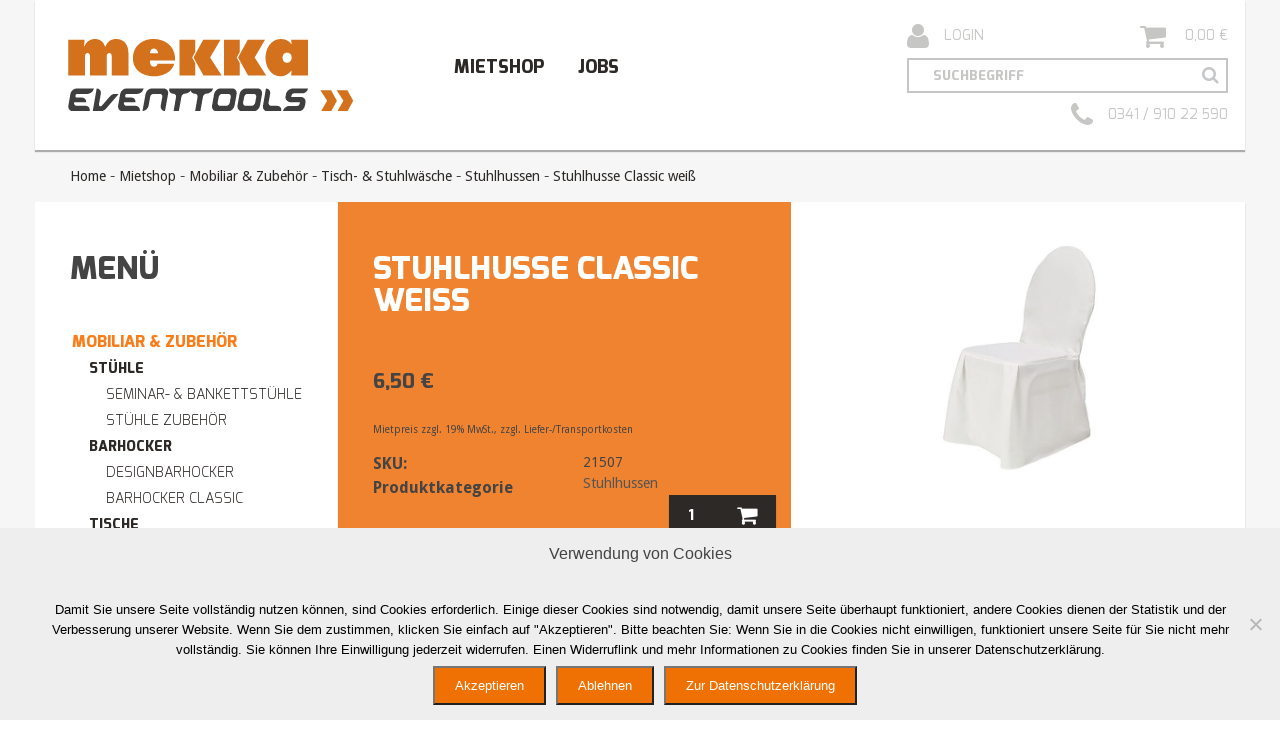

--- FILE ---
content_type: text/html; charset=UTF-8
request_url: https://eventtool24.com/mietshop/mobiliar-zubehoer/tisch-stuhlwaesche/stuhlhussen/stuhlhusse-classic-weiss/
body_size: 18354
content:
<!DOCTYPE html>
<html lang="de">
<head>
    <meta name="Content-Language" content="de">
    <meta charset="utf-8">
    <meta http-equiv="X-UA-Compatible" content="IE=edge">

    <meta name="viewport" content="width=device-width, initial-scale=1.0">
    <meta name="author" content="EVENTTOOL24 <verleih@eventtool24.com>">

    <meta name="google-site-verification" content="XX7CI9OZL6WHuG7YbNEBPY_YcxiRc2vgsgECR8bQZeU" />

    <!--[if lt IE 9]>
    <script src="https://oss.maxcdn.com/html5shiv/3.7.2/html5shiv.min.js"></script>
    <script src="https://oss.maxcdn.com/respond/1.4.2/respond.min.js"></script>
    <![endif]-->

    <script type="text/javascript" src="https://cdn.rawgit.com/scottjehl/picturefill/master/dist/picturefill.min.js"></script>

    <link rel="apple-touch-icon" sizes="57x57" href="https://eventtool24.com/wp-content/themes/nget2016/images/favicons/apple-icon-57x57.png">
    <link rel="apple-touch-icon" sizes="60x60" href="https://eventtool24.com/wp-content/themes/nget2016/images/favicons/apple-icon-60x60.png">
    <link rel="apple-touch-icon" sizes="72x72" href="https://eventtool24.com/wp-content/themes/nget2016/images/favicons/apple-icon-72x72.png">
    <link rel="apple-touch-icon" sizes="76x76" href="https://eventtool24.com/wp-content/themes/nget2016/images/favicons/apple-icon-76x76.png">
    <link rel="apple-touch-icon" sizes="114x114" href="https://eventtool24.com/wp-content/themes/nget2016/images/favicons/apple-icon-114x114.png">
    <link rel="apple-touch-icon" sizes="120x120" href="https://eventtool24.com/wp-content/themes/nget2016/images/favicons/apple-icon-120x120.png">
    <link rel="apple-touch-icon" sizes="144x144" href="https://eventtool24.com/wp-content/themes/nget2016/images/favicons/apple-icon-144x144.png">
    <link rel="apple-touch-icon" sizes="152x152" href="https://eventtool24.com/wp-content/themes/nget2016/images/favicons/apple-icon-152x152.png">
    <link rel="apple-touch-icon" sizes="180x180" href="https://eventtool24.com/wp-content/themes/nget2016/images/favicons/apple-icon-180x180.png">
    <link rel="icon" type="image/png" sizes="192x192"  href="https://eventtool24.com/wp-content/themes/nget2016/images/favicons/android-icon-192x192.png">
    <link rel="icon" type="image/png" sizes="32x32" href="https://eventtool24.com/wp-content/themes/nget2016/images/favicons/favicon-32x32.png">
    <link rel="icon" type="image/png" sizes="96x96" href="https://eventtool24.com/wp-content/themes/nget2016/images/favicons/favicon-96x96.png">
    <link rel="icon" type="image/png" sizes="16x16" href="https://eventtool24.com/wp-content/themes/nget2016/images/favicons/favicon-16x16.png">
    <meta name="msapplication-TileColor" content="#ffffff">
    <meta name="msapplication-TileImage" content="https://eventtool24.com/wp-content/themes/nget2016/images/favicons/ms-icon-144x144.png"> 
    <meta name="theme-color" content="#ffffff">

    <meta name='robots' content='index, follow, max-image-preview:large, max-snippet:-1, max-video-preview:-1' />
	<style>img:is([sizes="auto" i], [sizes^="auto," i]) { contain-intrinsic-size: 3000px 1500px }</style>
	
	<!-- This site is optimized with the Yoast SEO plugin v26.4 - https://yoast.com/wordpress/plugins/seo/ -->
	<title>Stuhlhusse Classic weiß für Ihre Hochzeit mieten | EVENTTOOL24</title>
	<meta name="description" content="Mit der Stuhlhusse Classic weiß mieten Sie die ideale Stuhlhusse für Hochzeiten und andere elegante Events. Hier gelangen Sie zum günstigen Mietangebot:" />
	<link rel="canonical" href="https://eventtool24.com/mietshop/mobiliar-zubehoer/tisch-stuhlwaesche/stuhlhussen/stuhlhusse-classic-weiss/" />
	<meta property="og:locale" content="de_DE" />
	<meta property="og:type" content="article" />
	<meta property="og:title" content="Stuhlhusse Classic weiß für Ihre Hochzeit mieten | EVENTTOOL24" />
	<meta property="og:description" content="Mit der Stuhlhusse Classic weiß mieten Sie die ideale Stuhlhusse für Hochzeiten und andere elegante Events. Hier gelangen Sie zum günstigen Mietangebot:" />
	<meta property="og:url" content="https://eventtool24.com/mietshop/mobiliar-zubehoer/tisch-stuhlwaesche/stuhlhussen/stuhlhusse-classic-weiss/" />
	<meta property="og:site_name" content="mekka eventtools" />
	<meta property="article:publisher" content="https://www.facebook.com/eventtool24/" />
	<meta property="article:modified_time" content="2024-02-20T09:27:07+00:00" />
	<meta property="og:image" content="https://eventtool24.com/wp-content/uploads/2016/01/21507-eventtool24-stuhlhussen-stuhlhusse-classic-weiss-6.jpg" />
	<meta property="og:image:width" content="640" />
	<meta property="og:image:height" content="640" />
	<meta property="og:image:type" content="image/jpeg" />
	<meta name="twitter:card" content="summary_large_image" />
	<script type="application/ld+json" class="yoast-schema-graph">{"@context":"https://schema.org","@graph":[{"@type":"WebPage","@id":"https://eventtool24.com/mietshop/mobiliar-zubehoer/tisch-stuhlwaesche/stuhlhussen/stuhlhusse-classic-weiss/","url":"https://eventtool24.com/mietshop/mobiliar-zubehoer/tisch-stuhlwaesche/stuhlhussen/stuhlhusse-classic-weiss/","name":"Stuhlhusse Classic weiß für Ihre Hochzeit mieten | EVENTTOOL24","isPartOf":{"@id":"https://eventtool24.com/#website"},"primaryImageOfPage":{"@id":"https://eventtool24.com/mietshop/mobiliar-zubehoer/tisch-stuhlwaesche/stuhlhussen/stuhlhusse-classic-weiss/#primaryimage"},"image":{"@id":"https://eventtool24.com/mietshop/mobiliar-zubehoer/tisch-stuhlwaesche/stuhlhussen/stuhlhusse-classic-weiss/#primaryimage"},"thumbnailUrl":"https://eventtool24.com/wp-content/uploads/2016/01/21507-eventtool24-stuhlhussen-stuhlhusse-classic-weiss-7.jpg","datePublished":"2016-01-27T15:54:04+00:00","dateModified":"2024-02-20T09:27:07+00:00","description":"Mit der Stuhlhusse Classic weiß mieten Sie die ideale Stuhlhusse für Hochzeiten und andere elegante Events. Hier gelangen Sie zum günstigen Mietangebot:","breadcrumb":{"@id":"https://eventtool24.com/mietshop/mobiliar-zubehoer/tisch-stuhlwaesche/stuhlhussen/stuhlhusse-classic-weiss/#breadcrumb"},"inLanguage":"de","potentialAction":[{"@type":"ReadAction","target":["https://eventtool24.com/mietshop/mobiliar-zubehoer/tisch-stuhlwaesche/stuhlhussen/stuhlhusse-classic-weiss/"]}]},{"@type":"ImageObject","inLanguage":"de","@id":"https://eventtool24.com/mietshop/mobiliar-zubehoer/tisch-stuhlwaesche/stuhlhussen/stuhlhusse-classic-weiss/#primaryimage","url":"https://eventtool24.com/wp-content/uploads/2016/01/21507-eventtool24-stuhlhussen-stuhlhusse-classic-weiss-7.jpg","contentUrl":"https://eventtool24.com/wp-content/uploads/2016/01/21507-eventtool24-stuhlhussen-stuhlhusse-classic-weiss-7.jpg","width":640,"height":640},{"@type":"BreadcrumbList","@id":"https://eventtool24.com/mietshop/mobiliar-zubehoer/tisch-stuhlwaesche/stuhlhussen/stuhlhusse-classic-weiss/#breadcrumb","itemListElement":[{"@type":"ListItem","position":1,"name":"Home","item":"https://eventtool24.com/"},{"@type":"ListItem","position":2,"name":"Produkte","item":"https://eventtool24.com/shop/"},{"@type":"ListItem","position":3,"name":"Stuhlhusse Classic weiß"}]},{"@type":"WebSite","@id":"https://eventtool24.com/#website","url":"https://eventtool24.com/","name":"mekka eventtools","description":"wir vermöbeln Ihre Events","publisher":{"@id":"https://eventtool24.com/#organization"},"potentialAction":[{"@type":"SearchAction","target":{"@type":"EntryPoint","urlTemplate":"https://eventtool24.com/?s={search_term_string}"},"query-input":{"@type":"PropertyValueSpecification","valueRequired":true,"valueName":"search_term_string"}}],"inLanguage":"de"},{"@type":"Organization","@id":"https://eventtool24.com/#organization","name":"mekka eventtools GbR","url":"https://eventtool24.com/","logo":{"@type":"ImageObject","inLanguage":"de","@id":"https://eventtool24.com/#/schema/logo/image/","url":"https://eventtool24.com/wp-content/uploads/2020/11/Eventtools-Signatur.jpg","contentUrl":"https://eventtool24.com/wp-content/uploads/2020/11/Eventtools-Signatur.jpg","width":167,"height":44,"caption":"mekka eventtools GbR"},"image":{"@id":"https://eventtool24.com/#/schema/logo/image/"},"sameAs":["https://www.facebook.com/eventtool24/","https://www.instagram.com/eventtool24/","https://www.pinterest.de/eventtool24/","https://www.youtube.com/channel/UCJRLn9BM1tWiJ3YuR-00EXg"]}]}</script>
	<!-- / Yoast SEO plugin. -->


<link rel='stylesheet' id='wp-block-library-css' href='https://eventtool24.com/wp-includes/css/dist/block-library/style.min.css' type='text/css' media='all' />
<style id='classic-theme-styles-inline-css' type='text/css'>
/*! This file is auto-generated */
.wp-block-button__link{color:#fff;background-color:#32373c;border-radius:9999px;box-shadow:none;text-decoration:none;padding:calc(.667em + 2px) calc(1.333em + 2px);font-size:1.125em}.wp-block-file__button{background:#32373c;color:#fff;text-decoration:none}
</style>
<link rel='stylesheet' id='wp-components-css' href='https://eventtool24.com/wp-includes/css/dist/components/style.min.css' type='text/css' media='all' />
<link rel='stylesheet' id='wp-preferences-css' href='https://eventtool24.com/wp-includes/css/dist/preferences/style.min.css' type='text/css' media='all' />
<link rel='stylesheet' id='wp-block-editor-css' href='https://eventtool24.com/wp-includes/css/dist/block-editor/style.min.css' type='text/css' media='all' />
<link rel='stylesheet' id='popup-maker-block-library-style-css' href='https://eventtool24.com/wp-content/plugins/popup-maker/dist/packages/block-library-style.css' type='text/css' media='all' />
<style id='global-styles-inline-css' type='text/css'>
:root{--wp--preset--aspect-ratio--square: 1;--wp--preset--aspect-ratio--4-3: 4/3;--wp--preset--aspect-ratio--3-4: 3/4;--wp--preset--aspect-ratio--3-2: 3/2;--wp--preset--aspect-ratio--2-3: 2/3;--wp--preset--aspect-ratio--16-9: 16/9;--wp--preset--aspect-ratio--9-16: 9/16;--wp--preset--color--black: #000000;--wp--preset--color--cyan-bluish-gray: #abb8c3;--wp--preset--color--white: #ffffff;--wp--preset--color--pale-pink: #f78da7;--wp--preset--color--vivid-red: #cf2e2e;--wp--preset--color--luminous-vivid-orange: #ff6900;--wp--preset--color--luminous-vivid-amber: #fcb900;--wp--preset--color--light-green-cyan: #7bdcb5;--wp--preset--color--vivid-green-cyan: #00d084;--wp--preset--color--pale-cyan-blue: #8ed1fc;--wp--preset--color--vivid-cyan-blue: #0693e3;--wp--preset--color--vivid-purple: #9b51e0;--wp--preset--gradient--vivid-cyan-blue-to-vivid-purple: linear-gradient(135deg,rgba(6,147,227,1) 0%,rgb(155,81,224) 100%);--wp--preset--gradient--light-green-cyan-to-vivid-green-cyan: linear-gradient(135deg,rgb(122,220,180) 0%,rgb(0,208,130) 100%);--wp--preset--gradient--luminous-vivid-amber-to-luminous-vivid-orange: linear-gradient(135deg,rgba(252,185,0,1) 0%,rgba(255,105,0,1) 100%);--wp--preset--gradient--luminous-vivid-orange-to-vivid-red: linear-gradient(135deg,rgba(255,105,0,1) 0%,rgb(207,46,46) 100%);--wp--preset--gradient--very-light-gray-to-cyan-bluish-gray: linear-gradient(135deg,rgb(238,238,238) 0%,rgb(169,184,195) 100%);--wp--preset--gradient--cool-to-warm-spectrum: linear-gradient(135deg,rgb(74,234,220) 0%,rgb(151,120,209) 20%,rgb(207,42,186) 40%,rgb(238,44,130) 60%,rgb(251,105,98) 80%,rgb(254,248,76) 100%);--wp--preset--gradient--blush-light-purple: linear-gradient(135deg,rgb(255,206,236) 0%,rgb(152,150,240) 100%);--wp--preset--gradient--blush-bordeaux: linear-gradient(135deg,rgb(254,205,165) 0%,rgb(254,45,45) 50%,rgb(107,0,62) 100%);--wp--preset--gradient--luminous-dusk: linear-gradient(135deg,rgb(255,203,112) 0%,rgb(199,81,192) 50%,rgb(65,88,208) 100%);--wp--preset--gradient--pale-ocean: linear-gradient(135deg,rgb(255,245,203) 0%,rgb(182,227,212) 50%,rgb(51,167,181) 100%);--wp--preset--gradient--electric-grass: linear-gradient(135deg,rgb(202,248,128) 0%,rgb(113,206,126) 100%);--wp--preset--gradient--midnight: linear-gradient(135deg,rgb(2,3,129) 0%,rgb(40,116,252) 100%);--wp--preset--font-size--small: 13px;--wp--preset--font-size--medium: 20px;--wp--preset--font-size--large: 36px;--wp--preset--font-size--x-large: 42px;--wp--preset--spacing--20: 0.44rem;--wp--preset--spacing--30: 0.67rem;--wp--preset--spacing--40: 1rem;--wp--preset--spacing--50: 1.5rem;--wp--preset--spacing--60: 2.25rem;--wp--preset--spacing--70: 3.38rem;--wp--preset--spacing--80: 5.06rem;--wp--preset--shadow--natural: 6px 6px 9px rgba(0, 0, 0, 0.2);--wp--preset--shadow--deep: 12px 12px 50px rgba(0, 0, 0, 0.4);--wp--preset--shadow--sharp: 6px 6px 0px rgba(0, 0, 0, 0.2);--wp--preset--shadow--outlined: 6px 6px 0px -3px rgba(255, 255, 255, 1), 6px 6px rgba(0, 0, 0, 1);--wp--preset--shadow--crisp: 6px 6px 0px rgba(0, 0, 0, 1);}:where(.is-layout-flex){gap: 0.5em;}:where(.is-layout-grid){gap: 0.5em;}body .is-layout-flex{display: flex;}.is-layout-flex{flex-wrap: wrap;align-items: center;}.is-layout-flex > :is(*, div){margin: 0;}body .is-layout-grid{display: grid;}.is-layout-grid > :is(*, div){margin: 0;}:where(.wp-block-columns.is-layout-flex){gap: 2em;}:where(.wp-block-columns.is-layout-grid){gap: 2em;}:where(.wp-block-post-template.is-layout-flex){gap: 1.25em;}:where(.wp-block-post-template.is-layout-grid){gap: 1.25em;}.has-black-color{color: var(--wp--preset--color--black) !important;}.has-cyan-bluish-gray-color{color: var(--wp--preset--color--cyan-bluish-gray) !important;}.has-white-color{color: var(--wp--preset--color--white) !important;}.has-pale-pink-color{color: var(--wp--preset--color--pale-pink) !important;}.has-vivid-red-color{color: var(--wp--preset--color--vivid-red) !important;}.has-luminous-vivid-orange-color{color: var(--wp--preset--color--luminous-vivid-orange) !important;}.has-luminous-vivid-amber-color{color: var(--wp--preset--color--luminous-vivid-amber) !important;}.has-light-green-cyan-color{color: var(--wp--preset--color--light-green-cyan) !important;}.has-vivid-green-cyan-color{color: var(--wp--preset--color--vivid-green-cyan) !important;}.has-pale-cyan-blue-color{color: var(--wp--preset--color--pale-cyan-blue) !important;}.has-vivid-cyan-blue-color{color: var(--wp--preset--color--vivid-cyan-blue) !important;}.has-vivid-purple-color{color: var(--wp--preset--color--vivid-purple) !important;}.has-black-background-color{background-color: var(--wp--preset--color--black) !important;}.has-cyan-bluish-gray-background-color{background-color: var(--wp--preset--color--cyan-bluish-gray) !important;}.has-white-background-color{background-color: var(--wp--preset--color--white) !important;}.has-pale-pink-background-color{background-color: var(--wp--preset--color--pale-pink) !important;}.has-vivid-red-background-color{background-color: var(--wp--preset--color--vivid-red) !important;}.has-luminous-vivid-orange-background-color{background-color: var(--wp--preset--color--luminous-vivid-orange) !important;}.has-luminous-vivid-amber-background-color{background-color: var(--wp--preset--color--luminous-vivid-amber) !important;}.has-light-green-cyan-background-color{background-color: var(--wp--preset--color--light-green-cyan) !important;}.has-vivid-green-cyan-background-color{background-color: var(--wp--preset--color--vivid-green-cyan) !important;}.has-pale-cyan-blue-background-color{background-color: var(--wp--preset--color--pale-cyan-blue) !important;}.has-vivid-cyan-blue-background-color{background-color: var(--wp--preset--color--vivid-cyan-blue) !important;}.has-vivid-purple-background-color{background-color: var(--wp--preset--color--vivid-purple) !important;}.has-black-border-color{border-color: var(--wp--preset--color--black) !important;}.has-cyan-bluish-gray-border-color{border-color: var(--wp--preset--color--cyan-bluish-gray) !important;}.has-white-border-color{border-color: var(--wp--preset--color--white) !important;}.has-pale-pink-border-color{border-color: var(--wp--preset--color--pale-pink) !important;}.has-vivid-red-border-color{border-color: var(--wp--preset--color--vivid-red) !important;}.has-luminous-vivid-orange-border-color{border-color: var(--wp--preset--color--luminous-vivid-orange) !important;}.has-luminous-vivid-amber-border-color{border-color: var(--wp--preset--color--luminous-vivid-amber) !important;}.has-light-green-cyan-border-color{border-color: var(--wp--preset--color--light-green-cyan) !important;}.has-vivid-green-cyan-border-color{border-color: var(--wp--preset--color--vivid-green-cyan) !important;}.has-pale-cyan-blue-border-color{border-color: var(--wp--preset--color--pale-cyan-blue) !important;}.has-vivid-cyan-blue-border-color{border-color: var(--wp--preset--color--vivid-cyan-blue) !important;}.has-vivid-purple-border-color{border-color: var(--wp--preset--color--vivid-purple) !important;}.has-vivid-cyan-blue-to-vivid-purple-gradient-background{background: var(--wp--preset--gradient--vivid-cyan-blue-to-vivid-purple) !important;}.has-light-green-cyan-to-vivid-green-cyan-gradient-background{background: var(--wp--preset--gradient--light-green-cyan-to-vivid-green-cyan) !important;}.has-luminous-vivid-amber-to-luminous-vivid-orange-gradient-background{background: var(--wp--preset--gradient--luminous-vivid-amber-to-luminous-vivid-orange) !important;}.has-luminous-vivid-orange-to-vivid-red-gradient-background{background: var(--wp--preset--gradient--luminous-vivid-orange-to-vivid-red) !important;}.has-very-light-gray-to-cyan-bluish-gray-gradient-background{background: var(--wp--preset--gradient--very-light-gray-to-cyan-bluish-gray) !important;}.has-cool-to-warm-spectrum-gradient-background{background: var(--wp--preset--gradient--cool-to-warm-spectrum) !important;}.has-blush-light-purple-gradient-background{background: var(--wp--preset--gradient--blush-light-purple) !important;}.has-blush-bordeaux-gradient-background{background: var(--wp--preset--gradient--blush-bordeaux) !important;}.has-luminous-dusk-gradient-background{background: var(--wp--preset--gradient--luminous-dusk) !important;}.has-pale-ocean-gradient-background{background: var(--wp--preset--gradient--pale-ocean) !important;}.has-electric-grass-gradient-background{background: var(--wp--preset--gradient--electric-grass) !important;}.has-midnight-gradient-background{background: var(--wp--preset--gradient--midnight) !important;}.has-small-font-size{font-size: var(--wp--preset--font-size--small) !important;}.has-medium-font-size{font-size: var(--wp--preset--font-size--medium) !important;}.has-large-font-size{font-size: var(--wp--preset--font-size--large) !important;}.has-x-large-font-size{font-size: var(--wp--preset--font-size--x-large) !important;}
:where(.wp-block-post-template.is-layout-flex){gap: 1.25em;}:where(.wp-block-post-template.is-layout-grid){gap: 1.25em;}
:where(.wp-block-columns.is-layout-flex){gap: 2em;}:where(.wp-block-columns.is-layout-grid){gap: 2em;}
:root :where(.wp-block-pullquote){font-size: 1.5em;line-height: 1.6;}
</style>
<link rel='stylesheet' id='contact-form-7-css' href='https://eventtool24.com/wp-content/plugins/contact-form-7/includes/css/styles.css' type='text/css' media='all' />
<link rel='stylesheet' id='cookie-notice-front-css' href='https://eventtool24.com/wp-content/plugins/cookie-notice/css/front.min.css' type='text/css' media='all' />
<link rel='stylesheet' id='image-hover-effects-css-css' href='https://eventtool24.com/wp-content/plugins/mega-addons-for-visual-composer-pro/css/ihover.css' type='text/css' media='all' />
<link rel='stylesheet' id='style-css-css' href='https://eventtool24.com/wp-content/plugins/mega-addons-for-visual-composer-pro/css/style.css' type='text/css' media='all' />
<link rel='stylesheet' id='font-awesome-latest-css' href='https://eventtool24.com/wp-content/plugins/mega-addons-for-visual-composer-pro/css/font-awesome/css/all.css' type='text/css' media='all' />
<link rel='stylesheet' id='twenty20-css' href='https://eventtool24.com/wp-content/plugins/twenty20/assets/css/twenty20.css' type='text/css' media='all' />
<style id='woocommerce-inline-inline-css' type='text/css'>
.woocommerce form .form-row .required { visibility: visible; }
</style>
<link rel='stylesheet' id='simplelightbox-0-css' href='https://eventtool24.com/wp-content/plugins/nextgen-gallery/static/Lightbox/simplelightbox/simple-lightbox.css' type='text/css' media='all' />
<link rel='stylesheet' id='brands-styles-css' href='https://eventtool24.com/wp-content/plugins/woocommerce/assets/css/brands.css' type='text/css' media='all' />
<link rel='stylesheet' id='kamn-css-iconlist-css' href='https://eventtool24.com/wp-content/plugins/icon-list/icon-list.css' type='text/css' media='all' />
<link rel='stylesheet' id='ukcss-css' href='https://eventtool24.com/wp-content/themes/nget2016/assets/uk/css/uikit.min.css' type='text/css' media='all' />
<link rel='stylesheet' id='ukcss-form-select-css' href='https://eventtool24.com/wp-content/themes/nget2016/assets/uk/css/components/form-select.almost-flat.min.css' type='text/css' media='all' />
<link rel='stylesheet' id='ng-css' href='https://eventtool24.com/wp-content/themes/nget2016/assets/ng/css/ngstyle.css' type='text/css' media='all' />
<link rel='stylesheet' id='font-awesome-css' href='https://eventtool24.com/wp-content/themes/nget2016/assets/fonts/fontawesome/font-awesome.min.css' type='text/css' media='all' />
<link rel='stylesheet' id='flatpickr-css' href='https://eventtool24.com/wp-content/themes/nget2016/assets/flatpickr/css/flatpickr.css' type='text/css' media='all' />
<link rel='stylesheet' id='js_composer_custom_css-css' href='//eventtool24.com/wp-content/uploads/js_composer/custom.css' type='text/css' media='all' />
<link rel='stylesheet' id='kamn-iconlist-css-fontawesome-css' href='https://eventtool24.com/wp-content/plugins/icon-list/lib/css/font-awesome.css' type='text/css' media='all' />
<script type="text/javascript" src="https://eventtool24.com/wp-includes/js/jquery/jquery.min.js" id="jquery-core-js"></script>
<script type="text/javascript" src="https://eventtool24.com/wp-includes/js/jquery/jquery-migrate.min.js" id="jquery-migrate-js"></script>
<script type="text/javascript" src="https://eventtool24.com/wp-content/plugins/woocommerce-incremental-product-quantities/assets/js/ipq_input_value_validation.js" id="ipq_validation-js"></script>
<script type="text/javascript" id="wc-single-product-js-extra">
/* <![CDATA[ */
var wc_single_product_params = {"i18n_required_rating_text":"Bitte w\u00e4hle eine Bewertung","i18n_rating_options":["1 von 5\u00a0Sternen","2 von 5\u00a0Sternen","3 von 5\u00a0Sternen","4 von 5\u00a0Sternen","5 von 5\u00a0Sternen"],"i18n_product_gallery_trigger_text":"Bildergalerie im Vollbildmodus anzeigen","review_rating_required":"yes","flexslider":{"rtl":false,"animation":"slide","smoothHeight":true,"directionNav":false,"controlNav":"thumbnails","slideshow":false,"animationSpeed":500,"animationLoop":false,"allowOneSlide":false},"zoom_enabled":"","zoom_options":[],"photoswipe_enabled":"","photoswipe_options":{"shareEl":false,"closeOnScroll":false,"history":false,"hideAnimationDuration":0,"showAnimationDuration":0},"flexslider_enabled":""};
/* ]]> */
</script>
<script type="text/javascript" src="https://eventtool24.com/wp-content/plugins/woocommerce/assets/js/frontend/single-product.min.js" id="wc-single-product-js" defer="defer" data-wp-strategy="defer"></script>
<script type="text/javascript" src="https://eventtool24.com/wp-content/plugins/woocommerce/assets/js/jquery-blockui/jquery.blockUI.min.js" id="jquery-blockui-js" defer="defer" data-wp-strategy="defer"></script>
<script type="text/javascript" src="https://eventtool24.com/wp-content/plugins/woocommerce/assets/js/js-cookie/js.cookie.min.js" id="js-cookie-js" defer="defer" data-wp-strategy="defer"></script>
<script type="text/javascript" id="woocommerce-js-extra">
/* <![CDATA[ */
var woocommerce_params = {"ajax_url":"\/wp-admin\/admin-ajax.php","wc_ajax_url":"\/?wc-ajax=%%endpoint%%","i18n_password_show":"Passwort anzeigen","i18n_password_hide":"Passwort verbergen"};
/* ]]> */
</script>
<script type="text/javascript" src="https://eventtool24.com/wp-content/plugins/woocommerce/assets/js/frontend/woocommerce.min.js" id="woocommerce-js" defer="defer" data-wp-strategy="defer"></script>
<script type="text/javascript" id="photocrati_ajax-js-extra">
/* <![CDATA[ */
var photocrati_ajax = {"url":"https:\/\/eventtool24.com\/index.php?photocrati_ajax=1","rest_url":"https:\/\/eventtool24.com\/wp-json\/","wp_home_url":"https:\/\/eventtool24.com","wp_site_url":"https:\/\/eventtool24.com","wp_root_url":"https:\/\/eventtool24.com","wp_plugins_url":"https:\/\/eventtool24.com\/wp-content\/plugins","wp_content_url":"https:\/\/eventtool24.com\/wp-content","wp_includes_url":"https:\/\/eventtool24.com\/wp-includes\/","ngg_param_slug":"nggallery","rest_nonce":"20810c81e2"};
/* ]]> */
</script>
<script type="text/javascript" src="https://eventtool24.com/wp-content/plugins/nextgen-gallery/static/Legacy/ajax.min.js" id="photocrati_ajax-js"></script>
<script type="text/javascript" src="https://eventtool24.com/wp-content/themes/nget2016/assets/flatpickr/js/flatpickr.js" id="flatpickr-js"></script>
<script></script><link rel="https://api.w.org/" href="https://eventtool24.com/wp-json/" /><link rel="alternate" title="JSON" type="application/json" href="https://eventtool24.com/wp-json/wp/v2/product/912" /><link rel='shortlink' href='https://eventtool24.com/?p=912' />
<link rel="alternate" title="oEmbed (JSON)" type="application/json+oembed" href="https://eventtool24.com/wp-json/oembed/1.0/embed?url=https%3A%2F%2Feventtool24.com%2Fmietshop%2Fmobiliar-zubehoer%2Ftisch-stuhlwaesche%2Fstuhlhussen%2Fstuhlhusse-classic-weiss%2F" />
<link rel="alternate" title="oEmbed (XML)" type="text/xml+oembed" href="https://eventtool24.com/wp-json/oembed/1.0/embed?url=https%3A%2F%2Feventtool24.com%2Fmietshop%2Fmobiliar-zubehoer%2Ftisch-stuhlwaesche%2Fstuhlhussen%2Fstuhlhusse-classic-weiss%2F&#038;format=xml" />
	<noscript><style>.woocommerce-product-gallery{ opacity: 1 !important; }</style></noscript>
	<meta name="generator" content="Powered by WPBakery Page Builder - drag and drop page builder for WordPress."/>
		<style type="text/css" id="wp-custom-css">
			#anfrage {
background:#fa7d19;
  padding:15px 15px 15px 15px;
  border-radius:5px;
  box-shadow: 0px 0px 10px 0px rgba(0, 0, 0, 0.4);
}
#anfrage input {
  width:100%;
}
#anfrage input[type="submit"] {
  background:#ffffff;
  color:#fa7d19;
  span style="font-weight:bolder";
  padding:15px;
  font-size:18px;
}
#anfrage input[type="submit"]:hover {
  background:#ffffff;
}
#anfrage input:focus {
  solid #fa7d19;
  background:#ffffff;
}
#anfrage input.wpcf7-form-control.wpcf7-submit {
  width: 50%;
}

#anfrage div.wpcf7-response-output {
  background:#fff;
  padding: 1.5em 1em;
}

.responsiveCal {

position: relative; padding-bottom: 75%; height: 0; overflow: hidden;

}

.responsiveCal iframe {

position: absolute; top: 0; left: 0; width: 100%; height: 100%;

}

#kalender .view-cap, .view-container-border { background-color:#ffffff; }
#kalender .mv-daynames-table { color:#fa7d19; background:grey; }
#kalender .mv-event-container { border-top:1px solid white; }

#kalender .st-bg { background:white; }
#kalender .st-bg-today { background:fa7d19; border-left:1px solid white; border-right:1px solid white; }
#kalender .st-dtitle { background:white; }

.cn-button-custom.button {
	background:#ef7103 !important;
	color:#fff;
	padding:10px 20px;
}		</style>
		<noscript><style> .wpb_animate_when_almost_visible { opacity: 1; }</style></noscript>
    
</head>
<body id="p912"  class="wp-singular product-template-default single single-product postid-912 wp-theme-nget2016 theme-nget2016 cookies-not-set woocommerce woocommerce-page woocommerce-no-js wpb-js-composer js-comp-ver-8.6.1 vc_responsive" data-template="/var/www/vhosts/eventtool24.com/httpdocs/wp-content/themes/nget2016/woocommerce/single-product.php">

    <header class="page-header uk-container uk-container-center tm-container-large not-mobile ">
        <div class="tm-background-white box-shadow--standard">
                        <div class="uk-grid">
                            <div class="header__box header__box--first  uk-width-large-3-10 uk-width-medium-1-1 uk-vertical-align ">
                                        <div class="uk-vertical-align-middle">
                                            <a href="/" title="Zurück zur Startseite">
                            <img src="https://eventtool24.com/wp-content/themes/nget2016/logos/logo-header.svg"
                                 class="header__logo uk-responsive-width"
                                 alt="EVENTTOOL24 | Ihr Mietmöbel- Ausstatter für Messen & Events!"
                                 title="EVENTTOOL24 | Ihr Mietmöbel- Ausstatter für Messen & Events!"
                                 >
                        </a>
                    </div>
                </div>
                <div class="header__box header__box--second uk-width-medium-1-1 uk-width-large-4-10 uk-vertical-align">

                    <nav id="main-navigation" class="main-navigation uk-vertical-align-middle"><ul class="main-navigation__list"><li id="menu-item-2990" class="menu-item menu-item-type-taxonomy menu-item-object-product_cat current-product-ancestor menu-item-2990"><a href="https://eventtool24.com/produkt-kategorie/mietshop/mobiliar-zubehoer/">Mietshop</a></li>
<li id="menu-item-4619" class="menu-item menu-item-type-post_type menu-item-object-page menu-item-4619"><a href="https://eventtool24.com/jobs/">Jobs</a></li>
</ul></nav>                </div>
                <div class="header__box header__box--third uk-width-large-3-10 uk-width-medium-1-1 uk-vertical-align">
                    <div class="user-nav__wrapper uk-vertical-align-middle ">
                                <nav class="user-nav form-header uk-grid uk-grid-collapse">
                    <a href="https://eventtool24.com/mein-konto/" title="Login"
               class="user-nav__item transition200ease-in-out uppercase uk-width-medium-2-5 uk-width-small-1-1">
                <i class="fa fa-2x fa-user transition200ease-in-out"></i>Login</a>
                    <a href="https://eventtool24.com/warenkorb/" title="Anfrage-Warenkorb"
               class="user-nav__item transition200ease-in-out uppercase  uk-width-medium-3-5 uk-width-small-1-1">
                <i class="fa fa-2x fa-shopping-cart transition200ease-in-out"></i>
                <span class="cart_totals"><span class="woocommerce-Price-amount amount"><bdi>0,00&nbsp;<span class="woocommerce-Price-currencySymbol">&euro;</span></bdi></span></span>
            </a>
    </nav>
        <div class="uk-width-small-1-1 search-box--shop ">
        <form role="search" method="get" class="form--search-box search-box--shop" action="https://eventtool24.com/">
            <label class="screen-reader-text uk-hidden" for="search-box--shop__textinput">
                Suche nach:            </label>
            <input type="hidden" name="post_type" value="product">
            <input type="search" id="search-box--shop__textinput" class="search-box--shop__textinput"
                   placeholder="Suchbegriff"
                   value="" name="s"
                   title="Suchbegriff" >
            <input type="submit" class="search-submit search-box--shop__submit">
        </form>
    </div>
                                                <a class="user-nav__item user-nav__item--phone transition200ease-in-out"
                           href="tel:+4934191022590"
                           title="Jetzt eventtool24 anrufen">
                            <i class="fa fa-2x fa-phone transition200ease-in-out"></i>0341 / 910 22 590</a>
                                            </div>
                </div>
                        </div>
                    </div>
    </header>

    
    <section class="uk-clearfix tm-container uk-container uk-container-center tm-container-large">
        <div class="uk-grid uk-grid-collapse">
            <nav class="breadcrumbs__wrapper uk-width-large-1-1 uk-width-medium-1-1">
                <ul class="breadcrumbs__list" itemprop="breadcrumb"><li class="breadcrumbs__item"><a href="https://eventtool24.com">Home</a></li> - <li class="breadcrumbs__item"><a href="https://eventtool24.com/produkt-kategorie/mietshop/">Mietshop</a></li> - <li class="breadcrumbs__item"><a href="https://eventtool24.com/produkt-kategorie/mietshop/mobiliar-zubehoer/">Mobiliar &amp; Zubehör</a></li> - <li class="breadcrumbs__item"><a href="https://eventtool24.com/produkt-kategorie/mietshop/mobiliar-zubehoer/tisch-stuhlwaesche/">Tisch- &amp; Stuhlwäsche</a></li> - <li class="breadcrumbs__item"><a href="https://eventtool24.com/produkt-kategorie/mietshop/mobiliar-zubehoer/tisch-stuhlwaesche/stuhlhussen/">Stuhlhussen</a></li> - <li class="breadcrumbs__item">Stuhlhusse Classic weiß</li></ul>            </nav>
        </div>
    </section>

    
    
    <div class="tm-container uk-container uk-container-center tm-container-large">
<div id="" class="uk-grid uk-grid-collapse">
    
<aside class="sidebar sidebar--shop uk-width-large-1-4 uk-width-medium-1-3 ">
    <div class="sidebar__widget-element sidebar--shop__widget-element ng_custom_woocommerce_product_categories-3"><h4 class="sidebar__caption uppercase">Menü</h4><ul class="product-categories sidebar-menu"><li class="cat-item cat-item-189 cat-parent sidebar__heading--lead current-cat-parent"><a href="https://eventtool24.com/produkt-kategorie/mietshop/" class="uppercase">Mietshop</a><ul class='sidebar-menu--child'>
<li class="cat-item cat-item-76 cat-parent sidebar__heading--lead current-cat-parent"><a href="https://eventtool24.com/produkt-kategorie/mietshop/mobiliar-zubehoer/" class="uppercase">Mobiliar &amp; Zubehör</a>	<ul class='sidebar-menu--child'>
<li class="cat-item cat-item-77 cat-parent sidebar__heading--lead"><a href="https://eventtool24.com/produkt-kategorie/mietshop/mobiliar-zubehoer/stuehle-mobiliar-zubehoer/" class="uppercase">Stühle</a>		<ul class='sidebar-menu--child'>
<li class="cat-item cat-item-78"><a href="https://eventtool24.com/produkt-kategorie/mietshop/mobiliar-zubehoer/stuehle-mobiliar-zubehoer/seminar-bankettstuehle/" class="uppercase">Seminar- &amp; Bankettstühle</a></li>
<li class="cat-item cat-item-267"><a href="https://eventtool24.com/produkt-kategorie/mietshop/mobiliar-zubehoer/stuehle-mobiliar-zubehoer/stuehle-zubehoer/" class="uppercase">Stühle Zubehör</a></li>
		</ul>
</li>
<li class="cat-item cat-item-134 cat-parent sidebar__heading--lead"><a href="https://eventtool24.com/produkt-kategorie/mietshop/mobiliar-zubehoer/barhocker/" class="uppercase">Barhocker</a>		<ul class='sidebar-menu--child'>
<li class="cat-item cat-item-143"><a href="https://eventtool24.com/produkt-kategorie/mietshop/mobiliar-zubehoer/barhocker/designbarhocker/" class="uppercase">Designbarhocker</a></li>
<li class="cat-item cat-item-135"><a href="https://eventtool24.com/produkt-kategorie/mietshop/mobiliar-zubehoer/barhocker/classic/" class="uppercase">Barhocker Classic</a></li>
		</ul>
</li>
<li class="cat-item cat-item-128 cat-parent sidebar__heading--lead"><a href="https://eventtool24.com/produkt-kategorie/mietshop/mobiliar-zubehoer/tische-mobiliar-zubehoer/" class="uppercase">Tische</a>		<ul class='sidebar-menu--child'>
<li class="cat-item cat-item-160"><a href="https://eventtool24.com/produkt-kategorie/mietshop/mobiliar-zubehoer/tische-mobiliar-zubehoer/stehtische/" class="uppercase">Stehtische</a></li>
<li class="cat-item cat-item-155"><a href="https://eventtool24.com/produkt-kategorie/mietshop/mobiliar-zubehoer/tische-mobiliar-zubehoer/brueckentische/" class="uppercase">Brückentische</a></li>
<li class="cat-item cat-item-129"><a href="https://eventtool24.com/produkt-kategorie/mietshop/mobiliar-zubehoer/tische-mobiliar-zubehoer/bankett-dinnertische/" class="uppercase">Bankett- &amp; Dinnertische</a></li>
<li class="cat-item cat-item-153"><a href="https://eventtool24.com/produkt-kategorie/mietshop/mobiliar-zubehoer/tische-mobiliar-zubehoer/konferenz-seminartische/" class="uppercase">Seminartische</a></li>
		</ul>
</li>
<li class="cat-item cat-item-85 cat-parent sidebar__heading--lead"><a href="https://eventtool24.com/produkt-kategorie/mietshop/mobiliar-zubehoer/lounge/" class="uppercase">Lounge</a>		<ul class='sidebar-menu--child'>
<li class="cat-item cat-item-86"><a href="https://eventtool24.com/produkt-kategorie/mietshop/mobiliar-zubehoer/lounge/lounge-white-lounge/" class="uppercase">Lounge WHITE</a></li>
<li class="cat-item cat-item-89"><a href="https://eventtool24.com/produkt-kategorie/mietshop/mobiliar-zubehoer/lounge/lounge-black-lounge/" class="uppercase">Lounge BLACK</a></li>
<li class="cat-item cat-item-124"><a href="https://eventtool24.com/produkt-kategorie/mietshop/mobiliar-zubehoer/lounge/lounge-rattan-lounge/" class="uppercase">Lounge RATTAN</a></li>
<li class="cat-item cat-item-277"><a href="https://eventtool24.com/produkt-kategorie/mietshop/mobiliar-zubehoer/lounge/lounge-sitzsaecke/" class="uppercase">Lounge Sitzsäcke</a></li>
<li class="cat-item cat-item-174"><a href="https://eventtool24.com/produkt-kategorie/mietshop/mobiliar-zubehoer/lounge/loungetische/" class="uppercase">Loungetische</a></li>
<li class="cat-item cat-item-309"><a href="https://eventtool24.com/produkt-kategorie/mietshop/mobiliar-zubehoer/lounge/lounge-pakete/" class="uppercase">Lounge-Pakete</a></li>
<li class="cat-item cat-item-266"><a href="https://eventtool24.com/produkt-kategorie/mietshop/mobiliar-zubehoer/lounge/lounge-zubehoer/" class="uppercase">Lounge Zubehör</a></li>
		</ul>
</li>
<li class="cat-item cat-item-509 cat-parent sidebar__heading--lead"><a href="https://eventtool24.com/produkt-kategorie/mietshop/mobiliar-zubehoer/moebel-sets/" class="uppercase">Möbel-Sets</a>		<ul class='sidebar-menu--child'>
<li class="cat-item cat-item-510"><a href="https://eventtool24.com/produkt-kategorie/mietshop/mobiliar-zubehoer/moebel-sets/bankettmoebel-sets/" class="uppercase">Bankettmöbel-Sets</a></li>
<li class="cat-item cat-item-511"><a href="https://eventtool24.com/produkt-kategorie/mietshop/mobiliar-zubehoer/moebel-sets/stehtisch-sets/" class="uppercase">Stehtisch-Sets</a></li>
<li class="cat-item cat-item-528"><a href="https://eventtool24.com/produkt-kategorie/mietshop/mobiliar-zubehoer/moebel-sets/seminarmoebel-sets/" class="uppercase">Seminarmöbel-Sets</a></li>
<li class="cat-item cat-item-525"><a href="https://eventtool24.com/produkt-kategorie/mietshop/mobiliar-zubehoer/moebel-sets/gartenmoebel-sets/" class="uppercase">Gartenmöbel-Sets</a></li>
<li class="cat-item cat-item-321"><a href="https://eventtool24.com/produkt-kategorie/mietshop/mobiliar-zubehoer/moebel-sets/aktionspakete/" class="uppercase">Aktionspakete</a></li>
		</ul>
</li>
<li class="cat-item cat-item-108 cat-parent sidebar__heading--lead"><a href="https://eventtool24.com/produkt-kategorie/mietshop/mobiliar-zubehoer/bars-buffets/" class="uppercase">Bars &amp; Buffets</a>		<ul class='sidebar-menu--child'>
<li class="cat-item cat-item-137"><a href="https://eventtool24.com/produkt-kategorie/mietshop/mobiliar-zubehoer/bars-buffets/bars-thekensysteme/" class="uppercase">Bars &amp; Thekensysteme</a></li>
<li class="cat-item cat-item-109"><a href="https://eventtool24.com/produkt-kategorie/mietshop/mobiliar-zubehoer/bars-buffets/bar-komplett-set/" class="uppercase">Bar-Komplett-Set</a></li>
<li class="cat-item cat-item-158"><a href="https://eventtool24.com/produkt-kategorie/mietshop/mobiliar-zubehoer/bars-buffets/bar-rueckwaende/" class="uppercase">Bar-Rückwände</a></li>
<li class="cat-item cat-item-145"><a href="https://eventtool24.com/produkt-kategorie/mietshop/mobiliar-zubehoer/bars-buffets/buffetsysteme/" class="uppercase">Buffetsysteme</a></li>
		</ul>
</li>
<li class="cat-item cat-item-87"><a href="https://eventtool24.com/produkt-kategorie/mietshop/mobiliar-zubehoer/garderobe-empfang/" class="uppercase">Garderobe &amp; Empfang</a></li>
<li class="cat-item cat-item-88"><a href="https://eventtool24.com/produkt-kategorie/mietshop/mobiliar-zubehoer/sichtschutz-raumteiler/" class="uppercase">Sichtschutz &amp; Raumteiler</a></li>
<li class="cat-item cat-item-118 cat-parent sidebar__heading--lead"><a href="https://eventtool24.com/produkt-kategorie/mietshop/mobiliar-zubehoer/outdoor/" class="uppercase">Outdoor</a>		<ul class='sidebar-menu--child'>
<li class="cat-item cat-item-138"><a href="https://eventtool24.com/produkt-kategorie/mietshop/mobiliar-zubehoer/outdoor/schirme/" class="uppercase">Schirme</a></li>
<li class="cat-item cat-item-152"><a href="https://eventtool24.com/produkt-kategorie/mietshop/mobiliar-zubehoer/outdoor/outdoor-moebel/" class="uppercase">Outdoor-Möbel</a></li>
<li class="cat-item cat-item-125"><a href="https://eventtool24.com/produkt-kategorie/mietshop/mobiliar-zubehoer/outdoor/bierzeltgarnituren/" class="uppercase">Festzeltgarnituren</a></li>
<li class="cat-item cat-item-281"><a href="https://eventtool24.com/produkt-kategorie/mietshop/mobiliar-zubehoer/outdoor/heizstrahler-feuerschalen/" class="uppercase">Heizstrahler &amp; Feuerschalen</a></li>
		</ul>
</li>
<li class="cat-item cat-item-94"><a href="https://eventtool24.com/produkt-kategorie/mietshop/mobiliar-zubehoer/kindermoebel/" class="uppercase">Kindermöbel</a></li>
<li class="cat-item cat-item-74 cat-parent sidebar__heading--lead current-cat-parent"><a href="https://eventtool24.com/produkt-kategorie/mietshop/mobiliar-zubehoer/tisch-stuhlwaesche/" class="uppercase">Tisch- &amp; Stuhlwäsche</a>		<ul class='sidebar-menu--child'>
<li class="cat-item cat-item-75"><a href="https://eventtool24.com/produkt-kategorie/mietshop/mobiliar-zubehoer/tisch-stuhlwaesche/tischdecken/" class="uppercase">Tischdecken</a></li>
<li class="cat-item cat-item-148"><a href="https://eventtool24.com/produkt-kategorie/mietshop/mobiliar-zubehoer/tisch-stuhlwaesche/tisch-skirting/" class="uppercase">Tisch-Skirting</a></li>
<li class="cat-item cat-item-84"><a href="https://eventtool24.com/produkt-kategorie/mietshop/mobiliar-zubehoer/tisch-stuhlwaesche/tischhussen/" class="uppercase">Tischhussen</a></li>
<li class="cat-item cat-item-97"><a href="https://eventtool24.com/produkt-kategorie/mietshop/mobiliar-zubehoer/tisch-stuhlwaesche/stehtischhussen/" class="uppercase">Stehtischhussen</a></li>
<li class="cat-item cat-item-107 current-cat"><a href="https://eventtool24.com/produkt-kategorie/mietshop/mobiliar-zubehoer/tisch-stuhlwaesche/stuhlhussen/" class="uppercase">Stuhlhussen</a></li>
<li class="cat-item cat-item-106"><a href="https://eventtool24.com/produkt-kategorie/mietshop/mobiliar-zubehoer/tisch-stuhlwaesche/hussen-fuer-bierzeltgarnituren/" class="uppercase">Hussen für Festzeltgarnituren</a></li>
<li class="cat-item cat-item-121"><a href="https://eventtool24.com/produkt-kategorie/mietshop/mobiliar-zubehoer/tisch-stuhlwaesche/servietten/" class="uppercase">Servietten</a></li>
		</ul>
</li>
	</ul>
</li>
<li class="cat-item cat-item-545 cat-parent sidebar__heading--lead"><a href="https://eventtool24.com/produkt-kategorie/mietshop/zelte/" class="uppercase">Zelte &amp; Zubehör</a>	<ul class='sidebar-menu--child'>
<li class="cat-item cat-item-274"><a href="https://eventtool24.com/produkt-kategorie/mietshop/zelte/partyzelte/" class="uppercase">Partyzelte</a></li>
<li class="cat-item cat-item-275"><a href="https://eventtool24.com/produkt-kategorie/mietshop/zelte/pavillon-premium/" class="uppercase">Pavillon premium</a></li>
<li class="cat-item cat-item-119"><a href="https://eventtool24.com/produkt-kategorie/mietshop/zelte/pavillon-easy/" class="uppercase">Pavillon easy</a></li>
<li class="cat-item cat-item-546"><a href="https://eventtool24.com/produkt-kategorie/mietshop/zelte/zeltzubehoer/" class="uppercase">Zeltzubehör</a></li>
	</ul>
</li>
<li class="cat-item cat-item-547 cat-parent sidebar__heading--lead"><a href="https://eventtool24.com/produkt-kategorie/mietshop/absperrtechnik/" class="uppercase">Absperrtechnik</a>	<ul class='sidebar-menu--child'>
<li class="cat-item cat-item-548"><a href="https://eventtool24.com/produkt-kategorie/mietshop/absperrtechnik/absperrgitter/" class="uppercase">Absperrgitter</a></li>
<li class="cat-item cat-item-151"><a href="https://eventtool24.com/produkt-kategorie/mietshop/absperrtechnik/personenleitsysteme/" class="uppercase">Personenleitsysteme</a></li>
<li class="cat-item cat-item-549"><a href="https://eventtool24.com/produkt-kategorie/mietshop/absperrtechnik/sicherheitszubehoer/" class="uppercase">Sicherheitszubehör</a></li>
	</ul>
</li>
<li class="cat-item cat-item-268 cat-parent sidebar__heading--lead"><a href="https://eventtool24.com/produkt-kategorie/mietshop/konferenz-medientechnik/" class="uppercase">Konferenz- &amp; Medientechnik</a>	<ul class='sidebar-menu--child'>
<li class="cat-item cat-item-142"><a href="https://eventtool24.com/produkt-kategorie/mietshop/konferenz-medientechnik/rednerpulte/" class="uppercase">Rednerpulte</a></li>
<li class="cat-item cat-item-133"><a href="https://eventtool24.com/produkt-kategorie/mietshop/konferenz-medientechnik/praesentation/" class="uppercase">Präsentation</a></li>
<li class="cat-item cat-item-271"><a href="https://eventtool24.com/produkt-kategorie/mietshop/konferenz-medientechnik/tontechnik-2/" class="uppercase">Tontechnik</a></li>
<li class="cat-item cat-item-269"><a href="https://eventtool24.com/produkt-kategorie/mietshop/konferenz-medientechnik/lichttechnik/" class="uppercase">Lichttechnik</a></li>
<li class="cat-item cat-item-270"><a href="https://eventtool24.com/produkt-kategorie/mietshop/konferenz-medientechnik/kabel/" class="uppercase">Kabel</a></li>
<li class="cat-item cat-item-272"><a href="https://eventtool24.com/produkt-kategorie/mietshop/konferenz-medientechnik/buehne-sicherheit/" class="uppercase">Bühne &amp; Sicherheit</a></li>
	</ul>
</li>
<li class="cat-item cat-item-71 cat-parent sidebar__heading--lead"><a href="https://eventtool24.com/produkt-kategorie/mietshop/gastronomie-catering/" class="uppercase">Gastronomie &amp; Catering</a>	<ul class='sidebar-menu--child'>
<li class="cat-item cat-item-72 cat-parent sidebar__heading--lead"><a href="https://eventtool24.com/produkt-kategorie/mietshop/gastronomie-catering/glas/" class="uppercase">Glas</a>		<ul class='sidebar-menu--child'>
<li class="cat-item cat-item-73"><a href="https://eventtool24.com/produkt-kategorie/mietshop/gastronomie-catering/glas/glas-serie-classic/" class="uppercase">Glas-Serie CLASSIC</a></li>
<li class="cat-item cat-item-127"><a href="https://eventtool24.com/produkt-kategorie/mietshop/gastronomie-catering/glas/glas-serie-classico/" class="uppercase">Glas-Serie CLASSICO</a></li>
<li class="cat-item cat-item-140"><a href="https://eventtool24.com/produkt-kategorie/mietshop/gastronomie-catering/glas/glas-serie-creative/" class="uppercase">Glas-Serie CREATIVE</a></li>
<li class="cat-item cat-item-92"><a href="https://eventtool24.com/produkt-kategorie/mietshop/gastronomie-catering/glas/diverse-glaswaren/" class="uppercase">Diverse Glaswaren</a></li>
		</ul>
</li>
<li class="cat-item cat-item-90 cat-parent sidebar__heading--lead"><a href="https://eventtool24.com/produkt-kategorie/mietshop/gastronomie-catering/porzellan/" class="uppercase">Porzellan</a>		<ul class='sidebar-menu--child'>
<li class="cat-item cat-item-111"><a href="https://eventtool24.com/produkt-kategorie/mietshop/gastronomie-catering/porzellan/porzellan-serie-classic/" class="uppercase">Porzellan-Serie CLASSIC</a></li>
<li class="cat-item cat-item-91"><a href="https://eventtool24.com/produkt-kategorie/mietshop/gastronomie-catering/porzellan/porzellan-serie-creative/" class="uppercase">Porzellan-Serie CREATIVE</a></li>
<li class="cat-item cat-item-100"><a href="https://eventtool24.com/produkt-kategorie/mietshop/gastronomie-catering/porzellan/flying-buffet-fingerfood/" class="uppercase">Flying Buffet &amp; Fingerfood</a></li>
		</ul>
</li>
<li class="cat-item cat-item-112 cat-parent sidebar__heading--lead"><a href="https://eventtool24.com/produkt-kategorie/mietshop/gastronomie-catering/besteck/" class="uppercase">Besteck</a>		<ul class='sidebar-menu--child'>
<li class="cat-item cat-item-113"><a href="https://eventtool24.com/produkt-kategorie/mietshop/gastronomie-catering/besteck/besteck-serie-classic/" class="uppercase">Besteck-Serie CLASSIC</a></li>
<li class="cat-item cat-item-126"><a href="https://eventtool24.com/produkt-kategorie/mietshop/gastronomie-catering/besteck/besteck-serie-majestic/" class="uppercase">Besteck-Serie MAJESTICS</a></li>
		</ul>
</li>
<li class="cat-item cat-item-114 cat-parent sidebar__heading--lead"><a href="https://eventtool24.com/produkt-kategorie/mietshop/gastronomie-catering/buffettzubehoer/" class="uppercase">Buffett- &amp; Servierwaren</a>		<ul class='sidebar-menu--child'>
<li class="cat-item cat-item-95"><a href="https://eventtool24.com/produkt-kategorie/mietshop/gastronomie-catering/buffettzubehoer/tischzubehoer/" class="uppercase">Tischzubehör</a></li>
<li class="cat-item cat-item-122"><a href="https://eventtool24.com/produkt-kategorie/mietshop/gastronomie-catering/buffettzubehoer/cocktail-kellner/" class="uppercase">Cocktail &amp; Kellner</a></li>
<li class="cat-item cat-item-115"><a href="https://eventtool24.com/produkt-kategorie/mietshop/gastronomie-catering/buffettzubehoer/vorleger/" class="uppercase">Vorleger</a></li>
<li class="cat-item cat-item-280"><a href="https://eventtool24.com/produkt-kategorie/mietshop/gastronomie-catering/buffettzubehoer/buffetzubehoer/" class="uppercase">Buffetzubehör</a></li>
<li class="cat-item cat-item-103"><a href="https://eventtool24.com/produkt-kategorie/mietshop/gastronomie-catering/buffettzubehoer/servierzubehoer/" class="uppercase">Servierzubehör</a></li>
<li class="cat-item cat-item-278"><a href="https://eventtool24.com/produkt-kategorie/mietshop/gastronomie-catering/buffettzubehoer/waermen-ausgeben/" class="uppercase">Wärmen, Ausgeben &amp; Transportieren</a></li>
		</ul>
</li>
<li class="cat-item cat-item-98 cat-parent sidebar__heading--lead"><a href="https://eventtool24.com/produkt-kategorie/mietshop/gastronomie-catering/kuechenausstattung/" class="uppercase">Küchenausstattung</a>		<ul class='sidebar-menu--child'>
<li class="cat-item cat-item-149"><a href="https://eventtool24.com/produkt-kategorie/mietshop/gastronomie-catering/kuechenausstattung/kuehlsysteme/" class="uppercase">Kühlen &amp; Gefrieren</a></li>
<li class="cat-item cat-item-164"><a href="https://eventtool24.com/produkt-kategorie/mietshop/gastronomie-catering/kuechenausstattung/kochen-backen-grillen/" class="uppercase">Kochen, Backen &amp; Grillen</a></li>
<li class="cat-item cat-item-93"><a href="https://eventtool24.com/produkt-kategorie/mietshop/gastronomie-catering/kuechenausstattung/kochgeschirr/" class="uppercase">Kochgeschirr &amp; Kleingeräte</a></li>
<li class="cat-item cat-item-99"><a href="https://eventtool24.com/produkt-kategorie/mietshop/gastronomie-catering/kuechenausstattung/gn-einsaetze/" class="uppercase">GN-Einsätze</a></li>
<li class="cat-item cat-item-154"><a href="https://eventtool24.com/produkt-kategorie/mietshop/gastronomie-catering/kuechenausstattung/kaffeemaschinen/" class="uppercase">Kaffeemaschinen &amp; Kaffeezubehör</a></li>
<li class="cat-item cat-item-282"><a href="https://eventtool24.com/produkt-kategorie/mietshop/gastronomie-catering/kuechenausstattung/aktionsgeraete-funfood/" class="uppercase">Aktionsgeräte &amp; Funfood</a></li>
<li class="cat-item cat-item-83"><a href="https://eventtool24.com/produkt-kategorie/mietshop/gastronomie-catering/kuechenausstattung/kuechenmoebel/" class="uppercase">Küchenmöbel &amp; Ausstattung</a></li>
<li class="cat-item cat-item-144"><a href="https://eventtool24.com/produkt-kategorie/mietshop/gastronomie-catering/kuechenausstattung/spuelmaschinen/" class="uppercase">Reinigung &amp; Sauberkeit, Spülmaschinen &amp; Spülzubehör</a></li>
		</ul>
</li>
	</ul>
</li>
<li class="cat-item cat-item-179 cat-parent sidebar__heading--lead"><a href="https://eventtool24.com/produkt-kategorie/mietshop/sonstiges/" class="uppercase">Sonstiges</a>	<ul class='sidebar-menu--child'>
<li class="cat-item cat-item-288"><a href="https://eventtool24.com/produkt-kategorie/mietshop/sonstiges/teppiche/" class="uppercase">Teppiche</a></li>
<li class="cat-item cat-item-181"><a href="https://eventtool24.com/produkt-kategorie/mietshop/sonstiges/transporthilfen/" class="uppercase">Transporthilfen</a></li>
	</ul>
</li>
</ul>
</li>
</ul></div></aside>
    <main class="main main--single-product uk-width-large-3-4 uk-width-medium-1-1">
	
		
			
<div class="woocommerce-notices-wrapper"></div>
<section class="single-product__main-information uk-grid uk-grid-collapse box-shadow--standard "
		 id="product-912"
		 itemscope itemtype="http://schema.org/Product">
	<div class="single-product__summary--left uk-width-medium-1-2 uk-width-small-1-1 background-color--orange">
		<h1 class="single-product__title content__heading--h1 color--white"  itemprop="name">Stuhlhusse Classic weiß</h1>

<p class="price"><span class="woocommerce-Price-amount amount"><bdi>6,50&nbsp;<span class="woocommerce-Price-currencySymbol">&euro;</span></bdi></span></p>
<p class="uk-width-1-1 product-tile__remark"> Mietpreis zzgl. 19% MwSt., zzgl. Liefer-/Transportkosten </p>

        <form class="cart product-tile__form box-shadow--darker uk-grid uk-grid-collapse"
          method="post"
          enctype='multipart/form-data'>
        <div class="uk-width-1-2 quantity__wrapper">
                        <div class="quantity">
	<input type="number" step="1" min="1"  name="quantity" value="1" title="Qty" class="input-text qty text" size="4" />
</div>
        </div>
        <input type="hidden" name="add-to-cart" value="912">
        <input type="submit" value="&#xf07a;" title="In den Anfrage-Warenkorb"
               class="product-tile__button--checkout uppercase uk-width-1-2 ajax_add_to_cart add_to_cart_button product_type_simple"
               data-product_id="912" data-quantity="1" >

        
            </form>

    <dl class="single-product__meta-information uk-description-list-horizontal">

	
	
		<dt>SKU:</dt>
		<dd>21507</dd>

	
	<dt>Produktkategorie</dt>
		<dd><a href="https://eventtool24.com/produkt-kategorie/mietshop/mobiliar-zubehoer/tisch-stuhlwaesche/stuhlhussen/" rel="tag">Stuhlhussen</a></dd>

	
	                        
        </dl>

	</div>
	<div class="single-product__summary--right tm-background-white uk-width-medium-1-2 uk-width-small-1-1">
		<div class="lightbox-gallery">

	<div class="lightbox-gallery__item">
						<a 
							href="https://eventtool24.com/wp-content/uploads/2016/01/21507-eventtool24-stuhlhussen-stuhlhusse-classic-weiss-7.jpg" 
							data-size="640x640"
                       		data-pos="0"
							itemprop="image" 
							class="single-product__image" 
							title=""><img width="640" height="640" src="https://eventtool24.com/wp-content/uploads/2016/01/21507-eventtool24-stuhlhussen-stuhlhusse-classic-weiss-7.jpg" class="attachment-shop_single size-shop_single wp-post-image" alt="21507-eventtool24-Stuhlhussen-Stuhlhusse Classic weiß" title="21507-eventtool24-Stuhlhussen-Stuhlhusse Classic weiß" decoding="async" fetchpriority="high" /></a>
					 </div>
	
</div>
	</div>
</section>
<section class="single-product__additional-information uk-grid uk-grid-collapse">
	
    <div class="product-tabs uk-width-large-1-1 uk-width-medium-1-1 uk-width-small-1-1">
        <ul class="product-tabs__tab-list" data-uk-tab data-uk-switcher="{connect:'#tabs-switch-content'}">
                            <li class="product-tabs__tab-item description_tab">
                    <a href="#tab-description" class="uppercase">Beschreibung</a>
                </li>
                            <li class="product-tabs__tab-item additional_information_tab">
                    <a href="#tab-additional_information" class="uppercase">Zusätzliche Informationen</a>
                </li>
                            <li class="product-tabs__tab-item reviews_tab">
                    <a href="#tab-reviews" class="uppercase">Bewertungen (0)</a>
                </li>
                    </ul>

        <ul id="tabs-switch-content" class="product-tabs__panel-list box-shadow--standard uk-switcher">
                            <li class="product-tabs__panel-item" id="tab-description">
                    
<div itemprop="description">
    <p class="product-tabs__panel-text">
        Für ein elegantes und festliches Flair auf Ihrer Veranstaltung sorgen Sie, indem Sie die Stuhlhusse Classic weiß mieten. Diese Husse verleiht klassischen Bankettstühlen ein edles Gewand. Sie besteht aus einem Baumwolle-Polyester-Mischgewebe und ist sehr robust. Im Mietpreis inbegriffen sind bereits das Reinigen und Bügeln der weißen Stuhlhusse, die Lieferung erfolgt hängend auf einem Bügel. Die Stuhlhusse Classic weiß wird einfach über den Bankettstuhl gezogen und ist somit denkbar schnell einsatzbereit. Passende weiße Tischwäsche, Servietten und natürlich auch Bankettstühle mieten Sie bei mekka eventtools zu fairen Preisen und bei Bedarf selbstverständlich auch in großer Stückzahl.    </p>
</div>
    
<dl class="uk-description-list-horizontal">
    <dt>Hinweis</dt>
    <dd>Miete inkl. Reinigung und Mangeln.    </dd>

    </dl>                </li>
                            <li class="product-tabs__panel-item" id="tab-additional_information">
                    

<dl class="products-tabs__list uk-description-list-horizontal">

		<dt>Farbe</dt>
		<dd><p>weiß</p>
                </dd>
		<dt>Material</dt>
		<dd><p>Baumwolle, Polyester</p>
                </dd>
</dl>
    <p class="product-tabs__panel-text">gebügelt | hängend auf Bügel</p>

                </li>
                            <li class="product-tabs__panel-item" id="tab-reviews">
                    <div id="reviews">
	<div id="comments">
		<h2>Reviews</h2>

		
			<p class="woocommerce-noreviews">There are no reviews yet.</p>

			</div>

	
		<div id="review_form_wrapper">
			<div id="review_form">
					<div id="respond" class="comment-respond">
		<h3 id="reply-title" class="comment-reply-title">Be the first to review &ldquo;Stuhlhusse Classic weiß&rdquo; <small><a rel="nofollow" id="cancel-comment-reply-link" href="/mietshop/mobiliar-zubehoer/tisch-stuhlwaesche/stuhlhussen/stuhlhusse-classic-weiss/#respond" style="display:none;">Antwort abbrechen</a></small></h3><p class="must-log-in">You must be <a href="https://eventtool24.com/mein-konto/">logged in</a> to post a review.</p>	</div><!-- #respond -->
				</div>
		</div>

	
	<div class="clear"></div>
</div>
                </li>
                    </ul>
    </div>


	<section class="upsells products related-products uk-width-1-1">

		<h2 class="related-products__heading uppercase content__heading--h1">
			You may also like&hellip;		</h2>

		<ul class="product-list product-tiles uk-grid uk-grid-collapse tm-background-white">
			
				<li class="first uk-width-large-1-4 uk-width-medium-1-2 uk-width-small-1-1 product-tile post-287 product type-product status-publish has-post-thumbnail product_cat-bankett-dinnertische  instock taxable shipping-taxable purchasable product-type-simple">
        <div class="uk-overlay product-tile__overlay--parent">
        <div class="product-tile__overlay--first product-tile__overlay transition200ease-in-out">
            <a href="https://eventtool24.com/mietshop/mobiliar-zubehoer/tische-mobiliar-zubehoer/bankett-dinnertische/banketttisch-rund-180-cm/" title="Banketttisch rund 180 cm" class="uk-text-center">
                <h3 class="product-tile__heading--outer uppercase">Banketttisch rund 180 cm</h3>
            </a>
                        <div class="overlay-outer-image">
                <a href="https://eventtool24.com/mietshop/mobiliar-zubehoer/tische-mobiliar-zubehoer/bankett-dinnertische/banketttisch-rund-180-cm/" title="Banketttisch rund 180 cm">
                                                            <img src="https://eventtool24.com/wp-content/uploads/2016/01/30007-eventtool24-bankett-dinnertische-banketttisch-rund-180-cm-5.jpg" 
                         alt="Banketttisch rund 180 cm" title="Banketttisch rund 180 cm"
                         class="uk-responsive-width uk-responsive-height product-tile__image"
                         width="400" height="400">
                </a>
            </div>
        </div>
        <div class="uk-overlay-panel uk-overlay-bottom uk-overlay-slide-bottom product-tile__overlay--second uk-height-1-1">
            <div class="product-tile__description transition200ease-in-out uk-height-1-1">
                <h2 class="product-tile__heading--inner uppercase uk-text-center">Banketttisch rund 180 cm</h2>
                                    <p>Bis 10 Personen | klappbares Gestell (Achtung: die Tischplatte ist nicht klappbar)</p>
                                <dl class="uk-description-list-horizontal">
                    <dt>Artikelnummer</dt>
                    <dd>30007</dd>
                                            <dt>Größenangabe:</dt>
                        <dd>(H)  76 cm, Ø 180 cm</dd>
                                    </dl>
                	<span class="woocommerce-Price-amount amount"><bdi>20,00&nbsp;<span class="woocommerce-Price-currencySymbol">&euro;</span></bdi></span>            </div>
        </div>

    </div>
    <div class="outer-link">
        <div class="uk-grid uk-grid-small">
            <div class="uk-width-2-5 product-tile__price">
                	<span class="woocommerce-Price-amount amount"><bdi>20,00&nbsp;<span class="woocommerce-Price-currencySymbol">&euro;</span></bdi></span>            </div>
            <div class="uk-width-2-5">
                
        <form class="cart product-tile__form box-shadow--darker uk-grid uk-grid-collapse"
          method="post"
          enctype='multipart/form-data'>
        <div class="uk-width-1-2 quantity__wrapper">
                        <div class="quantity">
	<input type="number" step="1" min="1"  name="quantity" value="1" title="Qty" class="input-text qty text" size="4" />
</div>
        </div>
        <input type="hidden" name="add-to-cart" value="287">
        <input type="submit" value="&#xf07a;" title="In den Anfrage-Warenkorb"
               class="product-tile__button--checkout uppercase uk-width-1-2 ajax_add_to_cart add_to_cart_button product_type_simple"
               data-product_id="287" data-quantity="1" >

        
            </form>

                </div>
            <div class="uk-width-1-5">
                <span data-pid="287"
                   class="uppercase box-shadow--standard product-tile__button product-tile__button--more-infos more-info-overlay uk-text-center transition200ease-in-out">
                    Info                </span>
            </div>
            <p class="uk-width-1-1 product-tile__remark">
                Mietpreis zzgl. 19% MwSt., zzgl. Liefer-/Transportkosten            </p>
        </div>
    </div>
</li>

			
				<li class="uk-width-large-1-4 uk-width-medium-1-2 uk-width-small-1-1 product-tile post-292 product type-product status-publish has-post-thumbnail product_cat-tischdecken last instock taxable shipping-taxable purchasable product-type-simple">
        <div class="uk-overlay product-tile__overlay--parent">
        <div class="product-tile__overlay--first product-tile__overlay transition200ease-in-out">
            <a href="https://eventtool24.com/mietshop/mobiliar-zubehoer/tisch-stuhlwaesche/tischdecken/tischdecke-weiss-rund-o-260-cm/" title="Tischdecke weiß | rund Ø 260 cm" class="uk-text-center">
                <h3 class="product-tile__heading--outer uppercase">Tischdecke weiß | rund Ø 260 cm</h3>
            </a>
                        <div class="overlay-outer-image">
                <a href="https://eventtool24.com/mietshop/mobiliar-zubehoer/tisch-stuhlwaesche/tischdecken/tischdecke-weiss-rund-o-260-cm/" title="Tischdecke weiß | rund Ø 260 cm">
                                                            <img src="https://eventtool24.com/wp-content/uploads/2016/01/21116-eventtool24-tischdecken-tischdecke-weiss-rund-o-260-cm-3.jpg" 
                         alt="Tischdecke weiß | rund Ø 260 cm" title="Tischdecke weiß | rund Ø 260 cm"
                         class="uk-responsive-width uk-responsive-height product-tile__image"
                         width="400" height="400">
                </a>
            </div>
        </div>
        <div class="uk-overlay-panel uk-overlay-bottom uk-overlay-slide-bottom product-tile__overlay--second uk-height-1-1">
            <div class="product-tile__description transition200ease-in-out uk-height-1-1">
                <h2 class="product-tile__heading--inner uppercase uk-text-center">Tischdecke weiß | rund Ø 260 cm</h2>
                                <dl class="uk-description-list-horizontal">
                    <dt>Artikelnummer</dt>
                    <dd>21116</dd>
                                            <dt>Größenangabe:</dt>
                        <dd>Ø 260 cm</dd>
                                    </dl>
                	<span class="woocommerce-Price-amount amount"><bdi>14,00&nbsp;<span class="woocommerce-Price-currencySymbol">&euro;</span></bdi></span>            </div>
        </div>

    </div>
    <div class="outer-link">
        <div class="uk-grid uk-grid-small">
            <div class="uk-width-2-5 product-tile__price">
                	<span class="woocommerce-Price-amount amount"><bdi>14,00&nbsp;<span class="woocommerce-Price-currencySymbol">&euro;</span></bdi></span>            </div>
            <div class="uk-width-2-5">
                
        <form class="cart product-tile__form box-shadow--darker uk-grid uk-grid-collapse"
          method="post"
          enctype='multipart/form-data'>
        <div class="uk-width-1-2 quantity__wrapper">
                        <div class="quantity">
	<input type="number" step="1" min="1"  name="quantity" value="1" title="Qty" class="input-text qty text" size="4" />
</div>
        </div>
        <input type="hidden" name="add-to-cart" value="292">
        <input type="submit" value="&#xf07a;" title="In den Anfrage-Warenkorb"
               class="product-tile__button--checkout uppercase uk-width-1-2 ajax_add_to_cart add_to_cart_button product_type_simple"
               data-product_id="292" data-quantity="1" >

        
            </form>

                </div>
            <div class="uk-width-1-5">
                <span data-pid="292"
                   class="uppercase box-shadow--standard product-tile__button product-tile__button--more-infos more-info-overlay uk-text-center transition200ease-in-out">
                    Info                </span>
            </div>
            <p class="uk-width-1-1 product-tile__remark">
                Mietpreis zzgl. 19% MwSt., zzgl. Liefer-/Transportkosten            </p>
        </div>
    </div>
</li>

			
				<li class="first uk-width-large-1-4 uk-width-medium-1-2 uk-width-small-1-1 product-tile post-7202 product type-product status-publish has-post-thumbnail product_cat-teppiche  instock taxable shipping-taxable purchasable product-type-simple">
        <div class="uk-overlay product-tile__overlay--parent">
        <div class="product-tile__overlay--first product-tile__overlay transition200ease-in-out">
            <a href="https://eventtool24.com/mietshop/sonstiges/teppiche/teppichboden-rips-anthrazit/" title="Teppichboden Rips anthrazit" class="uk-text-center">
                <h3 class="product-tile__heading--outer uppercase">Teppichboden Rips anthrazit</h3>
            </a>
                        <div class="overlay-outer-image">
                <a href="https://eventtool24.com/mietshop/sonstiges/teppiche/teppichboden-rips-anthrazit/" title="Teppichboden Rips anthrazit">
                                                            <img src="https://eventtool24.com/wp-content/uploads/2016/10/81102-eventtool24-teppichboden-rips-anthrazit-2.jpg" 
                         alt="Teppichboden Rips anthrazit" title="Teppichboden Rips anthrazit"
                         class="uk-responsive-width uk-responsive-height product-tile__image"
                         width="400" height="400">
                </a>
            </div>
        </div>
        <div class="uk-overlay-panel uk-overlay-bottom uk-overlay-slide-bottom product-tile__overlay--second uk-height-1-1">
            <div class="product-tile__description transition200ease-in-out uk-height-1-1">
                <h2 class="product-tile__heading--inner uppercase uk-text-center">Teppichboden Rips anthrazit</h2>
                                <dl class="uk-description-list-horizontal">
                    <dt>Artikelnummer</dt>
                    <dd>81102</dd>
                                    </dl>
                	<span class="woocommerce-Price-amount amount"><bdi>5,00&nbsp;<span class="woocommerce-Price-currencySymbol">&euro;</span></bdi></span>            </div>
        </div>

    </div>
    <div class="outer-link">
        <div class="uk-grid uk-grid-small">
            <div class="uk-width-2-5 product-tile__price">
                	<span class="woocommerce-Price-amount amount"><bdi>5,00&nbsp;<span class="woocommerce-Price-currencySymbol">&euro;</span></bdi></span>            </div>
            <div class="uk-width-2-5">
                
        <form class="cart product-tile__form box-shadow--darker uk-grid uk-grid-collapse"
          method="post"
          enctype='multipart/form-data'>
        <div class="uk-width-1-2 quantity__wrapper">
                        <div class="quantity">
	<input type="number" step="1" min="1"  name="quantity" value="1" title="Qty" class="input-text qty text" size="4" />
</div>
        </div>
        <input type="hidden" name="add-to-cart" value="7202">
        <input type="submit" value="&#xf07a;" title="In den Anfrage-Warenkorb"
               class="product-tile__button--checkout uppercase uk-width-1-2 ajax_add_to_cart add_to_cart_button product_type_simple"
               data-product_id="7202" data-quantity="1" >

        
            </form>

                </div>
            <div class="uk-width-1-5">
                <span data-pid="7202"
                   class="uppercase box-shadow--standard product-tile__button product-tile__button--more-infos more-info-overlay uk-text-center transition200ease-in-out">
                    Info                </span>
            </div>
            <p class="uk-width-1-1 product-tile__remark">
                Mietpreis zzgl. 19% MwSt., zzgl. Liefer-/Transportkosten            </p>
        </div>
    </div>
</li>

			
				<li class="uk-width-large-1-4 uk-width-medium-1-2 uk-width-small-1-1 product-tile post-304 product type-product status-publish has-post-thumbnail product_cat-seminar-bankettstuehle last instock taxable shipping-taxable purchasable product-type-simple">
        <div class="uk-overlay product-tile__overlay--parent">
        <div class="product-tile__overlay--first product-tile__overlay transition200ease-in-out">
            <a href="https://eventtool24.com/mietshop/mobiliar-zubehoer/stuehle-mobiliar-zubehoer/seminar-bankettstuehle/bankettstuhl-classic-mit-polsterung-blau/" title="Bankettstuhl Classic mit Polsterung blau" class="uk-text-center">
                <h3 class="product-tile__heading--outer uppercase">Bankettstuhl Classic mit Polsterung blau</h3>
            </a>
                        <div class="overlay-outer-image">
                <a href="https://eventtool24.com/mietshop/mobiliar-zubehoer/stuehle-mobiliar-zubehoer/seminar-bankettstuehle/bankettstuhl-classic-mit-polsterung-blau/" title="Bankettstuhl Classic mit Polsterung blau">
                                                            <img src="https://eventtool24.com/wp-content/uploads/2016/01/32102-eventtool24-seminar-bankettstuehle-bankettstuhl-classic-mit-polsterung-blau-4.jpg" 
                         alt="Bankettstuhl Classic mit Polsterung blau" title="Bankettstuhl Classic mit Polsterung blau"
                         class="uk-responsive-width uk-responsive-height product-tile__image"
                         width="400" height="400">
                </a>
            </div>
        </div>
        <div class="uk-overlay-panel uk-overlay-bottom uk-overlay-slide-bottom product-tile__overlay--second uk-height-1-1">
            <div class="product-tile__description transition200ease-in-out uk-height-1-1">
                <h2 class="product-tile__heading--inner uppercase uk-text-center">Bankettstuhl Classic mit Polsterung blau</h2>
                                    <p>Sitzfläche ca. 40 x 40 cm | Sitzhöhe ca. 46 cm</p>
                                <dl class="uk-description-list-horizontal">
                    <dt>Artikelnummer</dt>
                    <dd>32102</dd>
                                            <dt>Größenangabe:</dt>
                        <dd>(H | B | T)  95 | 45 | 50 cm</dd>
                                    </dl>
                	<span class="woocommerce-Price-amount amount"><bdi>3,75&nbsp;<span class="woocommerce-Price-currencySymbol">&euro;</span></bdi></span>            </div>
        </div>

    </div>
    <div class="outer-link">
        <div class="uk-grid uk-grid-small">
            <div class="uk-width-2-5 product-tile__price">
                	<span class="woocommerce-Price-amount amount"><bdi>3,75&nbsp;<span class="woocommerce-Price-currencySymbol">&euro;</span></bdi></span>            </div>
            <div class="uk-width-2-5">
                
        <form class="cart product-tile__form box-shadow--darker uk-grid uk-grid-collapse"
          method="post"
          enctype='multipart/form-data'>
        <div class="uk-width-1-2 quantity__wrapper">
                        <div class="quantity">
	<input type="number" step="1" min="1"  name="quantity" value="1" title="Qty" class="input-text qty text" size="4" />
</div>
        </div>
        <input type="hidden" name="add-to-cart" value="304">
        <input type="submit" value="&#xf07a;" title="In den Anfrage-Warenkorb"
               class="product-tile__button--checkout uppercase uk-width-1-2 ajax_add_to_cart add_to_cart_button product_type_simple"
               data-product_id="304" data-quantity="1" >

        
            </form>

                </div>
            <div class="uk-width-1-5">
                <span data-pid="304"
                   class="uppercase box-shadow--standard product-tile__button product-tile__button--more-infos more-info-overlay uk-text-center transition200ease-in-out">
                    Info                </span>
            </div>
            <p class="uk-width-1-1 product-tile__remark">
                Mietpreis zzgl. 19% MwSt., zzgl. Liefer-/Transportkosten            </p>
        </div>
    </div>
</li>

			
		</ul>
	</section>

</section>

		
	    </main>
	
</div>

        </div><!-- tm-container uk-container uk-container-center tm-container-large-->

        <div class="footer__wrapper uk-container uk-container-center tm-container-large uk-margin-large-top">
            <footer class="footer uk-grid uk-grid-collapse box-shadow--standard">
                <div class="uk-width-large-1-4 uk-width-medium-1-2 uk-width-small-1-1 footer__box">
                    <div class="footer__box--inner">
                        <img src="https://eventtool24.com/wp-content/themes/nget2016/logos/logo-footer.svg" class="img-fluid footer__logo">
                    </div>
                </div>
                <div class="uk-width-large-1-4 uk-width-medium-1-2 uk-width-small-1-1 footer__box">
                    
		<div class="footer__box--inner footer__box--first">
		<h4 class="footer__heading uppercase">News &#038; Aktuelles</h4>
		<ul>
											<li>
					<a href="https://eventtool24.com/allgemein/das-sind-die-trendfarben-im-fruehling-sommer-2020/">Das sind die Trendfarben im Frühling/Sommer 2020</a>
									</li>
											<li>
					<a href="https://eventtool24.com/allgemein/reparaturen-neues-ein-blick-in-unsere-werkstatt/">Reparaturen &#038; Neues: Ein Blick in unsere Werkstatt</a>
									</li>
											<li>
					<a href="https://eventtool24.com/impressionen/best-of-2018-2019/">Fotogalerie: Best of 2018 &#038; 2019</a>
									</li>
											<li>
					<a href="https://eventtool24.com/allgemein/hochzeitsmessen-2020/">Die beliebtesten Hochzeitsmessen 2020 in Mitteldeutschland</a>
									</li>
											<li>
					<a href="https://eventtool24.com/allgemein/trendfarben-im-winter-2019-2020/">Das sind die Trendfarben im Winter 2019/2020</a>
									</li>
					</ul>

		</div>                </div>
                <div class="uk-width-large-1-4 uk-width-medium-1-2 uk-width-small-1-1 footer__box">
                    <div class="footer__box--inner"><h4 class="footer__heading uppercase">Links</h4><div class="menu-footer-container"><ul id="menu-footer" class="menu"><li id="menu-item-3224" class="menu-item menu-item-type-post_type menu-item-object-page menu-item-3224"><a href="https://eventtool24.com/unser-service/">Unser Service</a></li>
<li id="menu-item-51" class="menu-item menu-item-type-post_type menu-item-object-page menu-item-51"><a href="https://eventtool24.com/haeufig-gestellte-fragen/">Häufig gestellte Fragen</a></li>
<li id="menu-item-3233" class="menu-item menu-item-type-post_type menu-item-object-page menu-item-3233"><a href="https://eventtool24.com/unsere-partner-und-kunden/">Unsere Partner &#038; Kunden</a></li>
<li id="menu-item-23221" class="menu-item menu-item-type-post_type menu-item-object-post menu-item-23221"><a href="https://eventtool24.com/allgemein/langzeitmiete-moebel-mieten-statt-kaufen/">Langzeitmiete</a></li>
<li id="menu-item-42" class="menu-item menu-item-type-post_type menu-item-object-page menu-item-42"><a href="https://eventtool24.com/agb/">AGB</a></li>
<li id="menu-item-44" class="menu-item menu-item-type-post_type menu-item-object-page menu-item-privacy-policy menu-item-44"><a rel="privacy-policy" href="https://eventtool24.com/datenschutz/">Nutzungsbedingung &#038; Datenschutz</a></li>
<li id="menu-item-11746" class="menu-item menu-item-type-post_type menu-item-object-page menu-item-11746"><a href="https://eventtool24.com/jobs/">Jobs</a></li>
<li id="menu-item-54" class="menu-item menu-item-type-post_type menu-item-object-page menu-item-54"><a href="https://eventtool24.com/kontakt/">Kontakt</a></li>
<li id="menu-item-47" class="menu-item menu-item-type-post_type menu-item-object-page menu-item-47"><a href="https://eventtool24.com/impressum/">Impressum</a></li>
<li id="menu-item-3740" class="menu-item menu-item-type-custom menu-item-object-custom menu-item-3740"><a href="http://netz-giraffe.de">Umsetzung: netzGiraffe</a></li>
</ul></div></div>                </div>
                <div class="uk-width-large-1-4 uk-width-medium-1-2 uk-width-small-1-1 footer__box">
                    <div class="footer__box--inner"><h4 class="footer__heading uppercase">Kontakt</h4>			<div class="textwidget"><p>mekka eventtools GbR<br />
 Inhaber René Wißmach & Daniel Ziegler<br />
Zschortauer Straße 1<br />
04129 Leipzig</p>
<ul>
<li><i class="fa fa-2x fa-phone"></i>0341/910 22 590
</li>
<li><i class="fa fa-2x fa-envelope"></i><a href="mailto:info@mekka-eventtools.de?subject=Anfrage%20an%20EVENTTOOL24&amp;body=Hallo%20EVENTTOOL24-Team%2C%0A%0A">info@mekka-eventtools.de</a></li>
 <li><i class="fa fa-2x fa-facebook-square"></i><a href="https://www.facebook.com/MekkaEventtools/
title="https://www.facebook.com/MekkaEventtools/" target=“_blank“>https://www.facebook.com/MekkaEventtools/</a></li>
<li></div>
		</div>                </div>
            </footer>
        </div>

        
        <script>

    // This object is normally created in class-wc-frontend-scripts.php.
    // Since we do not utilize the native WooCommerce ajax function anymore,
    // we create the JavaScript object right here.
    var wc_add_to_cart_params = {

        ajax_url:                   '/wp-admin/admin-ajax.php',
        wc_ajax_url:                '/?wc-ajax=%%endpoint%%',
        i18n_view_cart:             'View Cart',
        cart_url:                   'https://eventtool24.com/warenkorb/',
        is_cart:                    '',
        cart_redirect_after_add:    'no'

    };

    /*!
     * Modified WooCommerce Add to Cart JS
     */
    jQuery( function( $ ) {
        
        // FIX INITIAL MISSING VAL
        jQuery("form.cart input.qty").each(function() {
            var minvalue = jQuery(this).attr('min');
            console.log('change input.qty'+minvalue);
            jQuery(this).parents("form.cart").find("input.ajax_add_to_cart").attr('data-quantity', minvalue);
        }); 
        
        jQuery("form.cart input.qty").change(function() {
            console.log('change input.qty'+this.value);
            jQuery(this).parents("form.cart").find("input.ajax_add_to_cart").attr('data-quantity', this.value);
        });
      
        var flashNoticeIsHidden = 0;

        // Ajax add to cart
        $( document ).on( 'click', '.add_to_cart_button', function(flashNoticeIsHidden) {

            // In case there is an ajax flash notice, remove it immediately
            if($('.message--added-to-cart')) {
                destroyFlashMessage();
            }

            // AJAX add to cart request
            var $thisbutton = $( this );
            console.log($thisbutton);

            if ( $thisbutton.is( '.ajax_add_to_cart' ) ) {

                if ( ! $thisbutton.attr( 'data-product_id' ) ) {
                    return true;
                }

                $thisbutton.removeClass( 'added' );
                $thisbutton.addClass( 'loading' );

                var data = {};

                /*$.each( $thisbutton.data(), function( key, value ) {
                    data[key] = value;
                });*/
                data.product_id = $thisbutton.attr('data-product_id');
                data.quantity   = $thisbutton.attr('data-quantity');
                
                // Trigger event
                $( document.body ).trigger( 'adding_to_cart', [ $thisbutton, data ] );

                // Ajax action
                $.post( wc_add_to_cart_params.wc_ajax_url.toString().replace( '%%endpoint%%', 'add_to_cart' ), data, function( response ) {

                    if ( ! response ) {
                        return;
                    }

                    var this_page = window.location.toString();

                    this_page = this_page.replace( 'add-to-cart', 'added-to-cart' );

                    if ( response.error && response.product_url ) {
                        window.location = response.product_url;
                        return;
                    }

                    // Redirect to cart option
                    if ( wc_add_to_cart_params.cart_redirect_after_add === 'yes' ) {

                        window.location = wc_add_to_cart_params.cart_url;
                        return;

                    } else {

                        $thisbutton.removeClass( 'loading' );

                        var fragments = response.fragments;
                        var cart_hash = response.cart_hash;

                        // Block fragments class
                        if ( fragments ) {
                            $.each( fragments, function( key ) {
                                $( key ).addClass( 'updating' );
                            });
                        }

                        // Changes button classes
                        $thisbutton.addClass( 'added' );

                        /*
                        // View cart text
                        if ( ! wc_add_to_cart_params.is_cart && $thisbutton.parent().find( '.added_to_cart' ).size() === 0 ) {
                            $thisbutton.after( ' <a href="' + wc_add_to_cart_params.cart_url + '" ' +
                                'class="message--added-to-cart message--ajax added_to_cart wc_forward" title="' +
                                wc_add_to_cart_params.i18n_view_cart + '">In den Warenkorb gelegt</a>' );
                        }
                        */

                        // Display success message
                        // View cart text
                        if ( ! wc_add_to_cart_params.is_cart && $thisbutton.parent().find( '.added_to_cart' ).size() === 0 ) {
                            $thisbutton
                                .after( ' <span class="message--added-to-cart message--ajax added_to_cart wc_forward">' +
                                    'Artikel wurde in den Anfrage-Warenkorb gelegt</span>' );
                        }

                        // Replace fragments
                        if ( fragments ) {
                            $.each( fragments, function( key, value ) {
                                $( key ).replaceWith( value );
                            });
                        }

                        // Unblock
                        $( '.widget_shopping_cart, .updating' ).stop( true ).css( 'opacity', '1' ).unblock();

                        // Cart page elements
                        $( '.shop_table.cart' ).load( this_page + ' .shop_table.cart:eq(0) > *', function() {

                            $( '.shop_table.cart' ).stop( true ).css( 'opacity', '1' ).unblock();

                            $( document.body ).trigger( 'cart_page_refreshed' );
                        });

                        // update cart amount
                        $( '.cart_totals' ).load( this_page + ' .cart_totals:eq(0) > *');

                        // Trigger event so themes can refresh other areas
                        $( document.body ).trigger( 'added_to_cart', [ fragments, cart_hash, $thisbutton ] );
                    }
                });

                return false;

            }

            return true;
        });

        $('main').on('DOMNodeInserted', '.message--added-to-cart', function () {

            setTimeout(function(){
                destroyFlashMessage()
            } , 1300);

        });
    });

    function destroyFlashMessage( ){
        jQuery('.message--added-to-cart')
            .remove();
    }

</script>
        <script type="speculationrules">
{"prefetch":[{"source":"document","where":{"and":[{"href_matches":"\/*"},{"not":{"href_matches":["\/wp-*.php","\/wp-admin\/*","\/wp-content\/uploads\/*","\/wp-content\/*","\/wp-content\/plugins\/*","\/wp-content\/themes\/nget2016\/*","\/*\\?(.+)"]}},{"not":{"selector_matches":"a[rel~=\"nofollow\"]"}},{"not":{"selector_matches":".no-prefetch, .no-prefetch a"}}]},"eagerness":"conservative"}]}
</script>
<script type="application/ld+json">{"@context":"https:\/\/schema.org\/","@graph":[{"@context":"https:\/\/schema.org\/","@type":"BreadcrumbList","itemListElement":[{"@type":"ListItem","position":1,"item":{"name":"Home","@id":"https:\/\/eventtool24.com"}},{"@type":"ListItem","position":2,"item":{"name":"Mietshop","@id":"https:\/\/eventtool24.com\/produkt-kategorie\/mietshop\/"}},{"@type":"ListItem","position":3,"item":{"name":"Mobiliar &amp;amp; Zubeh\u00f6r","@id":"https:\/\/eventtool24.com\/produkt-kategorie\/mietshop\/mobiliar-zubehoer\/"}},{"@type":"ListItem","position":4,"item":{"name":"Tisch- &amp;amp; Stuhlw\u00e4sche","@id":"https:\/\/eventtool24.com\/produkt-kategorie\/mietshop\/mobiliar-zubehoer\/tisch-stuhlwaesche\/"}},{"@type":"ListItem","position":5,"item":{"name":"Stuhlhussen","@id":"https:\/\/eventtool24.com\/produkt-kategorie\/mietshop\/mobiliar-zubehoer\/tisch-stuhlwaesche\/stuhlhussen\/"}},{"@type":"ListItem","position":6,"item":{"name":"Stuhlhusse Classic wei\u00df","@id":"https:\/\/eventtool24.com\/mietshop\/mobiliar-zubehoer\/tisch-stuhlwaesche\/stuhlhussen\/stuhlhusse-classic-weiss\/"}}]},{"@context":"https:\/\/schema.org\/","@type":"Product","@id":"https:\/\/eventtool24.com\/mietshop\/mobiliar-zubehoer\/tisch-stuhlwaesche\/stuhlhussen\/stuhlhusse-classic-weiss\/#product","name":"Stuhlhusse Classic wei\u00df","url":"https:\/\/eventtool24.com\/mietshop\/mobiliar-zubehoer\/tisch-stuhlwaesche\/stuhlhussen\/stuhlhusse-classic-weiss\/","description":"F\u00fcr ein elegantes und festliches Flair auf Ihrer Veranstaltung sorgen Sie, indem Sie die Stuhlhusse Classic wei\u00df mieten. Diese Husse verleiht klassischen Bankettst\u00fchlen ein edles Gewand. Sie besteht aus einem Baumwolle-Polyester-Mischgewebe und ist sehr robust. Im Mietpreis inbegriffen sind bereits das Reinigen und B\u00fcgeln der wei\u00dfen Stuhlhusse, die Lieferung erfolgt h\u00e4ngend auf einem B\u00fcgel. Die Stuhlhusse Classic wei\u00df wird einfach \u00fcber den Bankettstuhl gezogen und ist somit denkbar schnell einsatzbereit. Passende wei\u00dfe Tischw\u00e4sche, Servietten und nat\u00fcrlich auch Bankettst\u00fchle mieten Sie bei mekka eventtools zu fairen Preisen und bei Bedarf selbstverst\u00e4ndlich auch in gro\u00dfer St\u00fcckzahl.","image":"https:\/\/eventtool24.com\/wp-content\/uploads\/2016\/01\/21507-eventtool24-stuhlhussen-stuhlhusse-classic-weiss-7.jpg","sku":"21507","offers":[{"@type":"Offer","priceSpecification":[{"@type":"UnitPriceSpecification","price":"6.50","priceCurrency":"EUR","valueAddedTaxIncluded":false,"validThrough":"2027-12-31"}],"priceValidUntil":"2027-12-31","availability":"http:\/\/schema.org\/InStock","url":"https:\/\/eventtool24.com\/mietshop\/mobiliar-zubehoer\/tisch-stuhlwaesche\/stuhlhussen\/stuhlhusse-classic-weiss\/","seller":{"@type":"Organization","name":"mekka eventtools","url":"https:\/\/eventtool24.com"}}]}]}</script>	<script type='text/javascript'>
		(function () {
			var c = document.body.className;
			c = c.replace(/woocommerce-no-js/, 'woocommerce-js');
			document.body.className = c;
		})();
	</script>
	<link rel='stylesheet' id='iw_tab_style-css' href='https://eventtool24.com/wp-content/plugins/vc-elegant-tabs/css/tabstyles.css' type='text/css' media='all' />
<link rel='stylesheet' id='iw_tab_aminate-css' href='https://eventtool24.com/wp-content/plugins/vc-elegant-tabs/css/animate.min.css' type='text/css' media='all' />
<link rel='stylesheet' id='iw_tabs-css' href='https://eventtool24.com/wp-content/plugins/vc-elegant-tabs/css/tabs.css' type='text/css' media='all' />
<link rel='stylesheet' id='iw_font-awesome-css' href='https://eventtool24.com/wp-content/plugins/vc-elegant-tabs/css/font-awesome.min.css' type='text/css' media='all' />
<link rel='stylesheet' id='wc-blocks-style-css' href='https://eventtool24.com/wp-content/plugins/woocommerce/assets/client/blocks/wc-blocks.css' type='text/css' media='all' />
<script type="text/javascript" src="https://eventtool24.com/wp-includes/js/dist/hooks.min.js" id="wp-hooks-js"></script>
<script type="text/javascript" src="https://eventtool24.com/wp-includes/js/dist/i18n.min.js" id="wp-i18n-js"></script>
<script type="text/javascript" id="wp-i18n-js-after">
/* <![CDATA[ */
wp.i18n.setLocaleData( { 'text direction\u0004ltr': [ 'ltr' ] } );
/* ]]> */
</script>
<script type="text/javascript" src="https://eventtool24.com/wp-content/plugins/contact-form-7/includes/swv/js/index.js" id="swv-js"></script>
<script type="text/javascript" id="contact-form-7-js-translations">
/* <![CDATA[ */
( function( domain, translations ) {
	var localeData = translations.locale_data[ domain ] || translations.locale_data.messages;
	localeData[""].domain = domain;
	wp.i18n.setLocaleData( localeData, domain );
} )( "contact-form-7", {"translation-revision-date":"2025-10-26 03:28:49+0000","generator":"GlotPress\/4.0.3","domain":"messages","locale_data":{"messages":{"":{"domain":"messages","plural-forms":"nplurals=2; plural=n != 1;","lang":"de"},"This contact form is placed in the wrong place.":["Dieses Kontaktformular wurde an der falschen Stelle platziert."],"Error:":["Fehler:"]}},"comment":{"reference":"includes\/js\/index.js"}} );
/* ]]> */
</script>
<script type="text/javascript" id="contact-form-7-js-before">
/* <![CDATA[ */
var wpcf7 = {
    "api": {
        "root": "https:\/\/eventtool24.com\/wp-json\/",
        "namespace": "contact-form-7\/v1"
    }
};
/* ]]> */
</script>
<script type="text/javascript" src="https://eventtool24.com/wp-content/plugins/contact-form-7/includes/js/index.js" id="contact-form-7-js"></script>
<script type="text/javascript" id="cookie-notice-front-js-before">
/* <![CDATA[ */
var cnArgs = {"ajaxUrl":"https:\/\/eventtool24.com\/wp-admin\/admin-ajax.php","nonce":"fba248a485","hideEffect":"fade","position":"bottom","onScroll":false,"onScrollOffset":100,"onClick":false,"cookieName":"cookie_notice_accepted","cookieTime":15811200,"cookieTimeRejected":2592000,"globalCookie":false,"redirection":true,"cache":false,"revokeCookies":false,"revokeCookiesOpt":"automatic"};
/* ]]> */
</script>
<script type="text/javascript" src="https://eventtool24.com/wp-content/plugins/cookie-notice/js/front.min.js" id="cookie-notice-front-js"></script>
<script type="text/javascript" src="https://eventtool24.com/wp-content/plugins/twenty20/assets/js/jquery.event.move.js" id="twenty20-eventmove-js"></script>
<script type="text/javascript" src="https://eventtool24.com/wp-content/plugins/twenty20/assets/js/jquery.twenty20.js" id="twenty20-js"></script>
<script type="text/javascript" id="twenty20-js-after">
/* <![CDATA[ */
    jQuery(function($) {
      // Re-init any uninitialized containers
      function checkUninitialized() {
        $(".twentytwenty-container:not([data-twenty20-init])").each(function() {
          var $container = $(this);
          if($container.find("img").length === 2) {
            $container.trigger("twenty20-init");
          }
        });
      }
      
      // Check periodically for the first few seconds
      var checkInterval = setInterval(checkUninitialized, 500);
      setTimeout(function() {
        clearInterval(checkInterval);
      }, 5000);
    });
  
/* ]]> */
</script>
<script type="text/javascript" id="ngg_common-js-extra">
/* <![CDATA[ */

var nextgen_lightbox_settings = {"static_path":"https:\/\/eventtool24.com\/wp-content\/plugins\/nextgen-gallery\/static\/Lightbox\/{placeholder}","context":"all_images_direct"};
/* ]]> */
</script>
<script type="text/javascript" src="https://eventtool24.com/wp-content/plugins/nextgen-gallery/static/GalleryDisplay/common.js" id="ngg_common-js"></script>
<script type="text/javascript" src="https://eventtool24.com/wp-content/plugins/nextgen-gallery/static/Lightbox/lightbox_context.js" id="ngg_lightbox_context-js"></script>
<script type="text/javascript" src="https://eventtool24.com/wp-content/plugins/nextgen-gallery/static/Lightbox/simplelightbox/simple-lightbox.js" id="simplelightbox-0-js"></script>
<script type="text/javascript" src="https://eventtool24.com/wp-content/plugins/nextgen-gallery/static/Lightbox/simplelightbox/nextgen_simple_lightbox_init.js" id="simplelightbox-1-js"></script>
<script type="text/javascript" src="https://eventtool24.com/wp-content/themes/nget2016/assets/uk/js/uikit.min.js" id="uk-js"></script>
<script type="text/javascript" src="https://eventtool24.com/wp-content/themes/nget2016/assets/uk/js/core/scrollspy.min.js" id="uk-spy-js"></script>
<script type="text/javascript" src="https://eventtool24.com/wp-content/themes/nget2016/assets/uk/js/core/nav.min.js" id="uk-nav-js"></script>
<script type="text/javascript" src="https://eventtool24.com/wp-content/themes/nget2016/assets/sticky/js/jquery.sticky.js" id="sticky-js"></script>
<script type="text/javascript" src="https://eventtool24.com/wp-content/themes/nget2016/assets/uk/js/components/form-select.min.js" id="uk-form-select-js"></script>
<script type="text/javascript" src="https://eventtool24.com/wp-content/themes/nget2016/assets/ng/js/main.js?ts=1769096983" id="ng-js-js"></script>
<script type="text/javascript" src="https://eventtool24.com/wp-content/plugins/woocommerce/assets/js/sourcebuster/sourcebuster.min.js" id="sourcebuster-js-js"></script>
<script type="text/javascript" id="wc-order-attribution-js-extra">
/* <![CDATA[ */
var wc_order_attribution = {"params":{"lifetime":1.0e-5,"session":30,"base64":false,"ajaxurl":"https:\/\/eventtool24.com\/wp-admin\/admin-ajax.php","prefix":"wc_order_attribution_","allowTracking":true},"fields":{"source_type":"current.typ","referrer":"current_add.rf","utm_campaign":"current.cmp","utm_source":"current.src","utm_medium":"current.mdm","utm_content":"current.cnt","utm_id":"current.id","utm_term":"current.trm","utm_source_platform":"current.plt","utm_creative_format":"current.fmt","utm_marketing_tactic":"current.tct","session_entry":"current_add.ep","session_start_time":"current_add.fd","session_pages":"session.pgs","session_count":"udata.vst","user_agent":"udata.uag"}};
/* ]]> */
</script>
<script type="text/javascript" src="https://eventtool24.com/wp-content/plugins/woocommerce/assets/js/frontend/order-attribution.min.js" id="wc-order-attribution-js"></script>
<script type="text/javascript" src="https://eventtool24.com/wp-content/plugins/js_composer/assets/js/dist/js_composer_front.min.js" id="wpb_composer_front_js-js"></script>
<script type="text/javascript" src="https://eventtool24.com/wp-content/plugins/vc-elegant-tabs/js/eTabs.js" id="iw_tabs-js"></script>
<script></script>
		<!-- Cookie Notice plugin v2.5.10 by Hu-manity.co https://hu-manity.co/ -->
		<div id="cookie-notice" role="dialog" class="cookie-notice-hidden cookie-revoke-hidden cn-position-bottom" aria-label="Cookie Notice" style="background-color: rgba(238,238,238,1);"><div class="cookie-notice-container" style="color: #000000"><span id="cn-notice-text" class="cn-text-container"><h4>Verwendung von Cookies</h4><br />

Damit Sie unsere Seite vollständig nutzen können, sind Cookies erforderlich. Einige dieser Cookies sind notwendig, damit unsere Seite überhaupt funktioniert, andere Cookies dienen der Statistik und der Verbesserung unserer Website. Wenn Sie dem zustimmen, klicken Sie einfach auf "Akzeptieren". Bitte beachten Sie: Wenn Sie in die Cookies nicht einwilligen, funktioniert unsere Seite für Sie nicht mehr vollständig. Sie können Ihre Einwilligung jederzeit widerrufen. Einen Widerruflink und mehr Informationen zu Cookies finden Sie in unserer Datenschutzerklärung.</span><span id="cn-notice-buttons" class="cn-buttons-container"><button id="cn-accept-cookie" data-cookie-set="accept" class="cn-set-cookie cn-button cn-button-custom button" aria-label="Akzeptieren">Akzeptieren</button><button id="cn-refuse-cookie" data-cookie-set="refuse" class="cn-set-cookie cn-button cn-button-custom button" aria-label="Ablehnen">Ablehnen</button><button data-link-url="https://eventtool24.com/datenschutz/" data-link-target="_blank" id="cn-more-info" class="cn-more-info cn-button cn-button-custom button" aria-label="Zur Datenschutzerklärung">Zur Datenschutzerklärung</button></span><button type="button" id="cn-close-notice" data-cookie-set="accept" class="cn-close-icon" aria-label="Ablehnen"></button></div>
			
		</div>
		<!-- / Cookie Notice plugin -->
    </body>
</html>

--- FILE ---
content_type: text/css; charset=utf-8
request_url: https://eventtool24.com/wp-content/themes/nget2016/assets/flatpickr/css/flatpickr.css
body_size: 1273
content:
.flatpickr-input {
    cursor: pointer;
    z-index: 1
}

.flatpickr-mobileInput {
    opacity: 0;
    visibility: hidden;
    position: absolute;
    width: 0;
    height: 0;
    box-sizing: border-box;
    padding: 0
}

.flatpickr-calendar {
    background: #fff;
    display: none;
    text-align: center;
    padding: 0;
    font-size: 90%;
    -webkit-box-shadow: 0 2px 12px 1px rgba(0,0,0,.3);
    -moz-box-shadow: 0 2px 12px 1px rgba(0,0,0,.3);
    box-shadow: 0 2px 12px 1px rgba(0,0,0,.3);
    position: absolute;
    min-width: 200px
}

.flatpickr-calendar.open {
    opacity: 1;
    z-index: 99999;
    display: inline-block
}

.flatpickr-calendar.inline {
    max-width: 19rem;
    display: table;
    margin-top: 2px;
    position: relative
}

.flatpickr-calendar:after,
.flatpickr-calendar:before {
    position: absolute;
    display: block;
    pointer-events: none;
    border: solid transparent;
    content: '';
    height: 0;
    width: 0;
    left: 22px
}

.flatpickr-month,
.flatpickr-next-month i,
.flatpickr-prev-month i {
    position: relative
}

.flatpickr-calendar:before {
    border-width: 5px;
    margin: 0 -5px
}

.flatpickr-calendar:after {
    border-width: 4px;
    margin: 0 -4px
}

.flatpickr-calendar.arrowTop:after,
.flatpickr-calendar.arrowTop:before {
    bottom: 100%
}

.flatpickr-calendar.arrowTop:before {
    border-bottom-color: rgba(255, 138, 101, .2)
}

.flatpickr-calendar.arrowTop:after {
    border-bottom-color: #FA7D19
}

.flatpickr-calendar.arrowBottom:after,
.flatpickr-calendar.arrowBottom:before {
    top: 100%
}

.flatpickr-calendar.arrowBottom:before {
    border-top-color: rgba(255, 138, 101, .2)
}

.flatpickr-calendar.arrowBottom:after {
    border-top-color: #FA7D19
}

.flatpickr-month {

    background: #FA7D19;
    color: #fff;
    fill: #fff;
    padding: 4px 0 0;
    text-align: center
}

.flatpickr-next-month,
.flatpickr-prev-month {
    text-decoration: none;
    cursor: pointer
}

.flatpickr-next-month svg,
.flatpickr-prev-month svg {
    width: 14px;
    position: absolute;
    top: 9px
}

.flatpickr-next-month svg path,
.flatpickr-prev-month svg path {
    fill: inherit
}

.flatpickr-next-month svg:hover,
.flatpickr-prev-month svg:hover {
    fill: #bbb
}

.flatpickr-next-month:hover,
.flatpickr-prev-month:hover {
    color: #bbb
}

.flatpickr-prev-month svg {
    left: 5px
}

.flatpickr-next-month svg {
    right: 5px
}

.flatpickr-current-month {
    font-size: 135%;
    font-weight: 300;
    color: inherit;
    position: relative;
    display: inline-block
}

.flatpickr-current-month .cur_month {
    font-weight: 700;
    color: inherit
}

.flatpickr-current-month .cur_year {
    background: 0 0;
    box-sizing: border-box;
    color: inherit;
    cursor: default;
    padding: 0;
    margin: 0;
    width: 3.2em;
    display: inline;
    font-size: inherit;
    font-weight: 300;
    line-height: inherit;
    height: initial;
    border: 0
}

.flatpickr-current-month .cur_year:hover {
    background: rgba(0, 0, 0, .05)
}

.flatpickr-weekdays {
    background: #FA7D19;
    text-align: center;
    overflow: hidden
}

.flatpickr-days {
    padding-top: 1px;
    outline: 0;
    border: 1px solid rgba(255, 138, 101, .2);
    border-top: 0;
    border-bottom: 0;

}

.flatpickr-day {
    background: 0 0;
    border: 1px solid transparent;

    box-sizing: border-box;
    color: #484848;
    cursor: pointer;
    display: inline-block;
    font-weight: 300;
    width: 2.2rem;
    height: 2.2rem;
    line-height: 2.2rem;
    margin: 0;
    text-align: center
}

.flatpickr-day.nextMonthDay:focus,
.flatpickr-day.nextMonthDay:hover,
.flatpickr-day.prevMonthDay:focus,
.flatpickr-day.prevMonthDay:hover,
.flatpickr-day:focus,
.flatpickr-day:hover {
    cursor: pointer;
    outline: 0;
    background: #e2e2e2;
    border-color: #e2e2e2
}

.flatpickr-day.today {
    border-color: #bbb
}

.flatpickr-day.today:focus,
.flatpickr-day.today:hover {
    border-color: #bbb;
    background: #bbb;
    color: #fff
}

.flatpickr-day.selected,
.flatpickr-day.selected:focus,
.flatpickr-day.selected:hover {
    background: #FA7D19;
    color: #fff;
    border-color: #FA7D19
}

.flatpickr-day.disabled,
.flatpickr-day.disabled:hover,
.flatpickr-day.nextMonthDay,
.flatpickr-day.prevMonthDay {
    color: rgba(72, 72, 72, .3);
    background: 0 0;
    border-color: transparent;
    cursor: default
}

span.flatpickr-weekday {
    cursor: default;
    font-size: 90%;
    color: rgba(0, 0, 0, .54);
    height: 24px;
    line-height: 24px;
    margin: 0;
    background: #FA7D19;
    text-align: center;
    display: block;
    float: left;
    width: 14.28%;
    font-weight: 700
}

.flatpickr-weekwrapper {
    display: inline-block;
    float: left
}

.flatpickr-weekwrapper .flatpickr-weeks {
    padding: 0 .25rem;
    border-left: 1px solid rgba(255, 138, 101, .2);
    border-bottom: 1px solid rgba(255, 138, 101, .2);
    border-right: 1px solid rgba(255, 138, 101, .2)
}

.flatpickr-weekwrapper .flatpickr-weekday {
    float: none;
    width: 100%
}

.flatpickr-weekwrapper span.flatpickr-day {
    display: block;
    width: 100%
}

.flatpickr-rContainer {
    display: inline-block;
    max-width: 249px;
    border-bottom: 1px solid rgba(255, 138, 101, .2)
}

.flatpickr-time {
    overflow: auto;
    text-align: center;
    /*border-top: 0;*/
    outline: 0;
    border-top: 2px solid #FA7D19;
    -webkit-box-shadow: 0 2px 12px 1px rgba(0,0,0,.3);
    -moz-box-shadow: 0 2px 12px 1px rgba(0,0,0,.3);
    box-shadow: 0 2px 12px 1px rgba(0,0,0,.3);
    display: block;
    display: flex
}

.flatpickr-am-pm,
.flatpickr-time input,
.flatpickr-time-separator {
    height: 38px;
    display: inline-block;
    line-height: 38px;
    color: #484848
}

.flatpickr-time input {
    background: 0 0;
    box-shadow: none;
    border: 0;

    flex: 1;
    width: 33%;
    min-width: 33%;
    text-align: center;
    margin: 0;
    padding: 0;
    cursor: pointer;
    font-weight: 700
}

.flatpickr-am-pm:focus,
.flatpickr-am-pm:hover,
.flatpickr-time input:focus,
.flatpickr-time input:hover {
    background: #ececec
}

.flatpickr-time input.flatpickr-minute {
    width: 26%;
    font-weight: 300
}

.flatpickr-time input.flatpickr-second {
    font-weight: 300
}

.flatpickr-time input:focus {
    outline: 0;
    border: 0
}

.flatpickr-time.has-seconds input[type=number] {
    width: 25%;
    min-width: 25%
}

.hasTime .flatpickr-days,
.hasWeeks .flatpickr-days {
    border-bottom: 0;
    border-bottom-right-radius: 0;
    border-bottom-left-radius: 0
}

.hasWeeks .flatpickr-days {
    border-left: 0
}

.flatpickr-rContainer+.flatpickr-time {
    border: 1px solid rgba(255, 138, 101, .2)
}

.flatpickr-am-pm {
    outline: 0;
    width: 21%;
    padding: 0 2%;
    cursor: pointer;
    text-align: left;
    font-weight: 300
}

@media all and (-ms-high-contrast:none) {
    .flatpickr-month {
        padding: 0
    }
}

--- FILE ---
content_type: application/javascript; charset=utf-8
request_url: https://eventtool24.com/wp-content/themes/nget2016/assets/uk/js/core/scrollspy.min.js
body_size: 859
content:
/*! UIkit 2.23.0 | http://www.getuikit.com | (c) 2014 YOOtheme | MIT License */
!function(t){"use strict";var s=t.$win,o=t.$doc,i=[],e=function(){for(var t=0;t<i.length;t++)window.requestAnimationFrame.apply(window,[i[t].check])};t.component("scrollspy",{defaults:{target:!1,cls:"uk-scrollspy-inview",initcls:"uk-scrollspy-init-inview",topoffset:0,leftoffset:0,repeat:!1,delay:0},boot:function(){o.on("scrolling.uk.document",e),s.on("load resize orientationchange",t.Utils.debounce(e,50)),t.ready(function(s){t.$("[data-uk-scrollspy]",s).each(function(){var s=t.$(this);if(!s.data("scrollspy")){t.scrollspy(s,t.Utils.options(s.attr("data-uk-scrollspy")))}})})},init:function(){var s,o=this,e=this.options.cls.split(/,/),l=function(){var i=o.options.target?o.element.find(o.options.target):o.element,l=1===i.length?1:0,n=0;i.each(function(){var i=t.$(this),a=i.data("inviewstate"),r=t.Utils.isInView(i,o.options),c=i.data("ukScrollspyCls")||e[n].trim();!r||a||i.data("scrollspy-idle")||(s||(i.addClass(o.options.initcls),o.offset=i.offset(),s=!0,i.trigger("init.uk.scrollspy")),i.data("scrollspy-idle",setTimeout(function(){i.addClass("uk-scrollspy-inview").toggleClass(c).width(),i.trigger("inview.uk.scrollspy"),i.data("scrollspy-idle",!1),i.data("inviewstate",!0)},o.options.delay*l)),l++),!r&&a&&o.options.repeat&&(i.data("scrollspy-idle")&&clearTimeout(i.data("scrollspy-idle")),i.removeClass("uk-scrollspy-inview").toggleClass(c),i.data("inviewstate",!1),i.trigger("outview.uk.scrollspy")),n=e[n+1]?n+1:0})};l(),this.check=l,i.push(this)}});var l=[],n=function(){for(var t=0;t<l.length;t++)window.requestAnimationFrame.apply(window,[l[t].check])};t.component("scrollspynav",{defaults:{cls:"uk-active",closest:!1,topoffset:0,leftoffset:0,smoothscroll:!1},boot:function(){o.on("scrolling.uk.document",n),s.on("resize orientationchange",t.Utils.debounce(n,50)),t.ready(function(s){t.$("[data-uk-scrollspy-nav]",s).each(function(){var s=t.$(this);if(!s.data("scrollspynav")){t.scrollspynav(s,t.Utils.options(s.attr("data-uk-scrollspy-nav")))}})})},init:function(){var o,i=[],e=this.find("a[href^='#']").each(function(){i.push(t.$(this).attr("href"))}),n=t.$(i.join(",")),a=this.options.cls,r=this.options.closest||this.options.closest,c=this,p=function(){o=[];for(var i=0;i<n.length;i++)t.Utils.isInView(n.eq(i),c.options)&&o.push(n.eq(i));if(o.length){var l,p=s.scrollTop(),f=function(){for(var t=0;t<o.length;t++)if(o[t].offset().top>=p)return o[t]}();if(!f)return;c.options.closest?(e.closest(r).removeClass(a),l=e.filter("a[href='#"+f.attr("id")+"']").closest(r).addClass(a)):l=e.removeClass(a).filter("a[href='#"+f.attr("id")+"']").addClass(a),c.element.trigger("inview.uk.scrollspynav",[f,l])}};this.options.smoothscroll&&t.smoothScroll&&e.each(function(){t.smoothScroll(this,c.options.smoothscroll)}),p(),this.element.data("scrollspynav",this),this.check=p,l.push(this)}})}(UIkit);

--- FILE ---
content_type: image/svg+xml
request_url: https://eventtool24.com/wp-content/themes/nget2016/logos/logo-header.svg
body_size: 6801
content:
<svg id="Ebene_1" data-name="Ebene 1" xmlns="http://www.w3.org/2000/svg" viewBox="0 0 692.7 174.79" version="1.1" width="624px" height="137px"><defs><style>.cls-1{fill:#d3711c;}.cls-2{fill:#3f3e3e;}</style></defs><path class="cls-1" d="M137.6,214.88h1.3c3.41-10.56,14-17.22,25-17.22,12.34,0,21,6.66,24.69,18.36h1c4.88-12,12.84-18.36,26.16-18.36,20.63,0,29.73,15.92,29.73,34.6v53.61H204.85V243.14c0-5,0-11.53-6.17-11.53-6,0-6,6.5-6,11.53v42.73H152.06V243.14c0-5,0-11.53-6.17-11.53-6,0-6,6.5-6,11.53v42.73H99.26V199.61H138.9Z" transform="translate(-99.26 -197.66)"/><path class="cls-1" d="M297.8,249.81c0,7,1.13,14.78,9.91,14.78a8.56,8.56,0,0,0,8.44-7.15h40.78c-5.52,20.79-28.75,30.38-48.57,30.38-27.13,0-52-14-52-43.7,0-28.59,22.1-46.46,49.55-46.46,30.7,0,54.91,19.82,52.8,52.15Zm19.65-17.87c0-5.85-4.22-11.21-10.23-11.21-6.34,0-9.42,5.2-9.42,11.21Z" transform="translate(-99.26 -197.66)"/><path class="cls-1" d="M642.32,274.5h-1c-7.64,8.12-14.46,13.32-26.32,13.32-23.39,0-36.39-23.72-36.39-44.68,0-21.76,13.16-45.48,37.53-45.48,10.39,0,19,3.74,25.18,12.18h1L641,199.61h41.1v86.26H641ZM631.11,255c8,0,11.21-6.33,11.21-13s-4.55-11.54-11.21-11.54-10.88,5.53-10.88,11.86C620.23,249.16,623.48,255,631.11,255Z" transform="translate(-99.26 -197.66)"/><polygon class="cls-1" points="328.01 1.61 369.94 1.61 344.8 44.85 372.81 88.06 328.7 88.06 304.46 44.83 328.01 1.61"/><polygon class="cls-1" points="301.96 46.23 301.19 44.85 301.94 43.46 308.52 31.39 308.52 1.61 270.26 1.61 270.26 88.06 308.52 88.06 308.52 57.93 301.96 46.23"/><polygon class="cls-1" points="436.33 1.61 478.26 1.61 453.12 44.85 481.13 88.06 437.02 88.06 412.78 44.83 436.33 1.61"/><polygon class="cls-1" points="410.28 46.23 409.51 44.85 410.27 43.46 416.84 31.39 416.84 1.61 378.58 1.61 378.58 88.06 416.84 88.06 416.84 57.93 410.28 46.23"/><polygon class="cls-1" points="678.82 174.65 654.11 174.65 668.93 149.18 652.42 123.7 678.42 123.7 692.7 149.18 678.82 174.65"/><polygon class="cls-1" points="639.19 174.65 614.48 174.65 629.29 149.18 612.79 123.7 638.78 123.7 653.07 149.18 639.19 174.65"/><path class="cls-2" d="M161.66,317H120.51A16.31,16.31,0,0,0,110,320.94a15.82,15.82,0,0,0-5.64,9.62l-4.88,28.06a13.24,13.24,0,0,0-.26,2.23,11.12,11.12,0,0,0,3.28,8.27,11.84,11.84,0,0,0,8.08,3.32h40.93v-2.51c0-3.23-.78-5.88-2.78-7.84a10.32,10.32,0,0,0-7.63-2.95H119.92a6.36,6.36,0,0,1-5.17-2.36,5.74,5.74,0,0,1-1.15-5.43l.26-1.08h28.82V349a9.52,9.52,0,0,0-3.37-7.22c-2-1.86-4.89-2.54-7.95-2.54h-11c-2.65,0-3.78-1-3.78-3.35,0-3.86,1.57-5.52,5.09-5.52h24.43a15.43,15.43,0,0,0,9.18-3.43,17.16,17.16,0,0,0,5.81-8.08Z" transform="translate(-99.26 -197.66)"/><path class="cls-2" d="M219,330.32h-6.69c-4.53,0-8.46,2.26-11.69,5.89l-19.75,22.57a5.12,5.12,0,0,1-3.37,1.48,3.65,3.65,0,0,1-2.91-1.25,3.43,3.43,0,0,1-.86-3l4.54-25.8a8.61,8.61,0,0,0,.24-2.26,11,11,0,0,0-2.46-7.19,9.57,9.57,0,0,0-6.77-3.43l-1-.1-.18,1-9.18,52.55-.22,1.64h18.24c5.79,0,10.81-2.71,14.9-7.39l28-32.3,1.62-2.43Z" transform="translate(-99.26 -197.66)"/><path class="cls-2" d="M282.64,317H241.49A16.31,16.31,0,0,0,231,320.94a15.77,15.77,0,0,0-5.64,9.62l-4.88,28.06a13.24,13.24,0,0,0-.26,2.23,11.08,11.08,0,0,0,3.28,8.27,11.84,11.84,0,0,0,8.08,3.32h41.9v-2.51a10.73,10.73,0,0,0-3.27-7.84,11.47,11.47,0,0,0-8.11-2.95H240.9a6.36,6.36,0,0,1-5.17-2.36,5.74,5.74,0,0,1-1.15-5.43l.25-1.08h27.58V349c0-3.08-.73-5.34-2.75-7.22s-4.26-2.54-7.32-2.54h-11c-2.65,0-3.78-1-3.78-3.35,0-3.86,1.57-5.52,5.09-5.52h24.43a15.43,15.43,0,0,0,9.18-3.43,17.24,17.24,0,0,0,5.81-8.08Z" transform="translate(-99.26 -197.66)"/><path class="cls-2" d="M331,317H303a15.69,15.69,0,0,0-10.31,4,16.25,16.25,0,0,0-5.56,9.64l-7.27,39.73-.28,1.55,1.54-.22a15.66,15.66,0,0,0,8.83-4.58,16.44,16.44,0,0,0,4.69-8.82L298.41,337a7.69,7.69,0,0,1,3.12-4.78,8.61,8.61,0,0,1,5.68-1.9h14.3a5.85,5.85,0,0,1,5,2,6.3,6.3,0,0,1,1.32,5.32L324,358.57a16.93,16.93,0,0,0-.21,2.34,11,11,0,0,0,2.59,7.4,10.05,10.05,0,0,0,7,3.45l1,.09.18-1,7.27-40.41a13.49,13.49,0,0,0,.26-2.32,10.61,10.61,0,0,0-3.21-7.92A11.2,11.2,0,0,0,331,317" transform="translate(-99.26 -197.66)"/><path class="cls-2" d="M451.17,317H344.45v2.15c0,3.26.77,5.89,2.78,7.82a10.63,10.63,0,0,0,7.74,2.88,5.65,5.65,0,0,1,4.88,2.49,7.4,7.4,0,0,1,1.32,5.82l-5.73,32.75-.25,1.52H368l.16-1.13,6-33.36a10,10,0,0,1,3.12-5.82,8,8,0,0,1,5.66-2.42,16.11,16.11,0,0,0,9.39-3.1,16.72,16.72,0,0,0,4.37-4.52,9.57,9.57,0,0,0,2.67,4.89,10.91,10.91,0,0,0,7.86,2.88,5.76,5.76,0,0,1,4.94,2.49,7.42,7.42,0,0,1,1.35,5.82l-5.71,32.75-.23,1.52h12.77l.17-1.13,6-33.36a10,10,0,0,1,3.12-5.82,8,8,0,0,1,5.67-2.42,16.11,16.11,0,0,0,9.38-3.1,16.38,16.38,0,0,0,6.06-7.95Z" transform="translate(-99.26 -197.66)"/><path class="cls-2" d="M497.63,317H469.51a15.31,15.31,0,0,0-10.21,4.16,16.58,16.58,0,0,0-5.54,9.5l-4.89,27.83a13.34,13.34,0,0,0-.26,2.24,11.37,11.37,0,0,0,3.2,8.3,11.52,11.52,0,0,0,8,3.4h28A15.5,15.5,0,0,0,498,368.19a16.66,16.66,0,0,0,5.49-9.69l5-27.89a15.06,15.06,0,0,0,.14-2.26,11.2,11.2,0,0,0-3.07-8.1,11,11,0,0,0-7.94-3.24m-3.4,21-2.38,13.25a9.37,9.37,0,0,1-3.11,5.56,8.1,8.1,0,0,1-5.68,2.32H468.79a5.91,5.91,0,0,1-5.07-2.4,7,7,0,0,1-1.22-5.8l2.44-13.22a8.87,8.87,0,0,1,3.1-5.3,8,8,0,0,1,5.67-2.1H488a5.78,5.78,0,0,1,5.05,2.19,6.39,6.39,0,0,1,1.22,5.5" transform="translate(-99.26 -197.66)"/><path class="cls-2" d="M559.5,317H531.37a15.31,15.31,0,0,0-10.21,4.16,16.6,16.6,0,0,0-5.54,9.5l-4.89,27.83a13.34,13.34,0,0,0-.26,2.24,11.37,11.37,0,0,0,3.2,8.3,11.52,11.52,0,0,0,8,3.4h28a15.48,15.48,0,0,0,10.15-4.25,16.64,16.64,0,0,0,5.48-9.69l5-27.89a15.16,15.16,0,0,0,.14-2.26,11.16,11.16,0,0,0-3.07-8.1A11,11,0,0,0,559.5,317m-3.41,21-2.37,13.25a9.48,9.48,0,0,1-3.11,5.56,8.12,8.12,0,0,1-5.68,2.32H530.64a5.9,5.9,0,0,1-5.06-2.4,7,7,0,0,1-1.22-5.8l2.44-13.22a8.83,8.83,0,0,1,3.11-5.3,7.91,7.91,0,0,1,5.66-2.1h14.25a5.76,5.76,0,0,1,5,2.19,6.38,6.38,0,0,1,1.22,5.5" transform="translate(-99.26 -197.66)"/><path class="cls-2" d="M606.82,359.14h-14.3a5.92,5.92,0,0,1-5-2.46,6.86,6.86,0,0,1-1.28-5.73l3.71-20.63a15.18,15.18,0,0,0,.23-2.46,10.62,10.62,0,0,0-2.53-7.16,9.89,9.89,0,0,0-6.82-3.36l-1-.1-.17,1-7,40.41a13.74,13.74,0,0,0-.26,2.45,11,11,0,0,0,3.09,8.06,11.14,11.14,0,0,0,7.8,3.27h33.95v-2.51c0-3.23-.75-5.88-2.75-7.84a10.2,10.2,0,0,0-7.6-2.95" transform="translate(-99.26 -197.66)"/><path class="cls-2" d="M621.22,372.35a17.55,17.55,0,0,1,1.44-4,16.86,16.86,0,0,1,3.19-4.42,16,16,0,0,1,11.55-4.59h18.25a7.09,7.09,0,0,0,4.16-1.79,5.58,5.58,0,0,0,2-3.7l.52-3.09H641.44a15.36,15.36,0,0,1-10.7-4.18,12.27,12.27,0,0,1-2.91-4.31,9,9,0,0,1-.53-4.88l1.27-6.64a11.61,11.61,0,0,1,1.76-4.75,19.25,19.25,0,0,1,3.71-4.33,19,19,0,0,1,5.09-3.13,15.48,15.48,0,0,1,6-1.19h37a15.7,15.7,0,0,1-1.86,4.75,14.58,14.58,0,0,1-3.39,3.86,13.84,13.84,0,0,1-4.36,2.3,15.55,15.55,0,0,1-4.77.77H648a6.16,6.16,0,0,0-6.1,5.09l-.68,3.78h23.32a13,13,0,0,1,5.25,1,10.26,10.26,0,0,1,3.88,2.88,10.78,10.78,0,0,1,2.14,4.46,14.46,14.46,0,0,1,0,5.8l-1,5.91a17,17,0,0,1-5.69,10.6,17.59,17.59,0,0,1-11.59,3.77Z" transform="translate(-99.26 -197.66)"/></svg>
